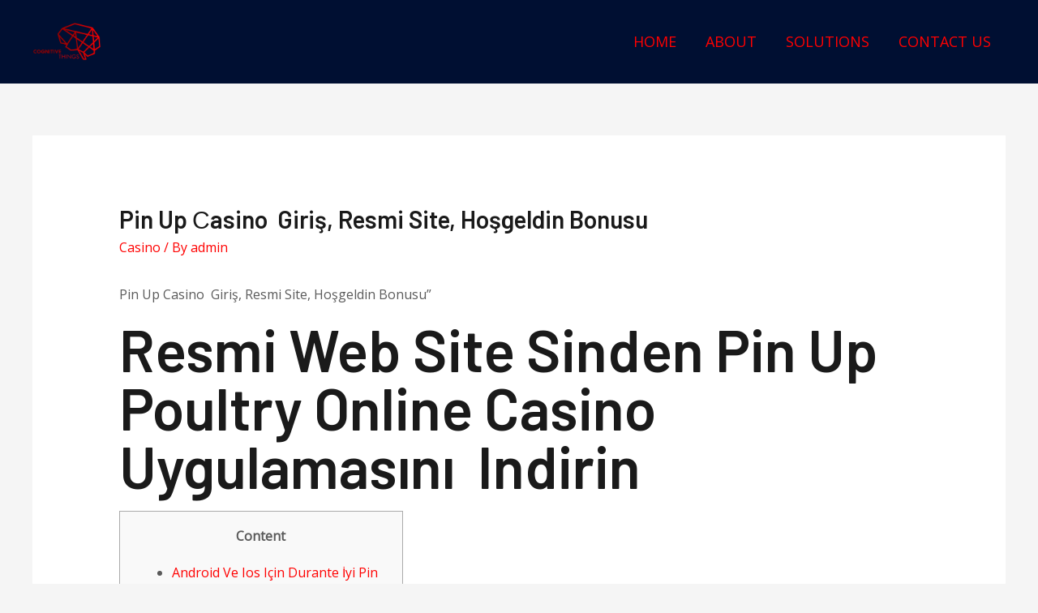

--- FILE ---
content_type: text/html; charset=UTF-8
request_url: https://www.cthings.co.za/pin-up-sasino-giris-resmi-site-hosgeldin-bonusu/
body_size: 22716
content:
<!DOCTYPE html>
<html lang="en">
<head>
<meta charset="UTF-8">
<meta name="viewport" content="width=device-width, initial-scale=1">
<link rel="profile" href="https://gmpg.org/xfn/11">

<title>Pin Up Сasino ️ Giriş, Resmi Site, Hoşgeldin Bonusu &#8211; Cognitive Things</title>
<meta name='robots' content='max-image-preview:large' />
<link rel='dns-prefetch' href='//fonts.googleapis.com' />
<link rel='dns-prefetch' href='//s.w.org' />
<link rel="alternate" type="application/rss+xml" title="Cognitive Things &raquo; Feed" href="https://www.cthings.co.za/feed/" />
<link rel="alternate" type="application/rss+xml" title="Cognitive Things &raquo; Comments Feed" href="https://www.cthings.co.za/comments/feed/" />
<link rel="alternate" type="application/rss+xml" title="Cognitive Things &raquo; Pin Up Сasino ️ Giriş, Resmi Site, Hoşgeldin Bonusu Comments Feed" href="https://www.cthings.co.za/pin-up-sasino-giris-resmi-site-hosgeldin-bonusu/feed/" />
		<script>
			window._wpemojiSettings = {"baseUrl":"https:\/\/s.w.org\/images\/core\/emoji\/13.1.0\/72x72\/","ext":".png","svgUrl":"https:\/\/s.w.org\/images\/core\/emoji\/13.1.0\/svg\/","svgExt":".svg","source":{"concatemoji":"https:\/\/www.cthings.co.za\/wp-includes\/js\/wp-emoji-release.min.js?ver=5.8.4"}};
			!function(e,a,t){var n,r,o,i=a.createElement("canvas"),p=i.getContext&&i.getContext("2d");function s(e,t){var a=String.fromCharCode;p.clearRect(0,0,i.width,i.height),p.fillText(a.apply(this,e),0,0);e=i.toDataURL();return p.clearRect(0,0,i.width,i.height),p.fillText(a.apply(this,t),0,0),e===i.toDataURL()}function c(e){var t=a.createElement("script");t.src=e,t.defer=t.type="text/javascript",a.getElementsByTagName("head")[0].appendChild(t)}for(o=Array("flag","emoji"),t.supports={everything:!0,everythingExceptFlag:!0},r=0;r<o.length;r++)t.supports[o[r]]=function(e){if(!p||!p.fillText)return!1;switch(p.textBaseline="top",p.font="600 32px Arial",e){case"flag":return s([127987,65039,8205,9895,65039],[127987,65039,8203,9895,65039])?!1:!s([55356,56826,55356,56819],[55356,56826,8203,55356,56819])&&!s([55356,57332,56128,56423,56128,56418,56128,56421,56128,56430,56128,56423,56128,56447],[55356,57332,8203,56128,56423,8203,56128,56418,8203,56128,56421,8203,56128,56430,8203,56128,56423,8203,56128,56447]);case"emoji":return!s([10084,65039,8205,55357,56613],[10084,65039,8203,55357,56613])}return!1}(o[r]),t.supports.everything=t.supports.everything&&t.supports[o[r]],"flag"!==o[r]&&(t.supports.everythingExceptFlag=t.supports.everythingExceptFlag&&t.supports[o[r]]);t.supports.everythingExceptFlag=t.supports.everythingExceptFlag&&!t.supports.flag,t.DOMReady=!1,t.readyCallback=function(){t.DOMReady=!0},t.supports.everything||(n=function(){t.readyCallback()},a.addEventListener?(a.addEventListener("DOMContentLoaded",n,!1),e.addEventListener("load",n,!1)):(e.attachEvent("onload",n),a.attachEvent("onreadystatechange",function(){"complete"===a.readyState&&t.readyCallback()})),(n=t.source||{}).concatemoji?c(n.concatemoji):n.wpemoji&&n.twemoji&&(c(n.twemoji),c(n.wpemoji)))}(window,document,window._wpemojiSettings);
		</script>
		<style>
img.wp-smiley,
img.emoji {
	display: inline !important;
	border: none !important;
	box-shadow: none !important;
	height: 1em !important;
	width: 1em !important;
	margin: 0 .07em !important;
	vertical-align: -0.1em !important;
	background: none !important;
	padding: 0 !important;
}
</style>
	<link rel='stylesheet' id='astra-theme-css-css'  href='https://www.cthings.co.za/wp-content/themes/astra/assets/css/minified/frontend.min.css?ver=3.7.9' media='all' />
<style id='astra-theme-css-inline-css'>
html{font-size:100%;}a,.page-title{color:#ff0000;}a:hover,a:focus{color:#1a1a1a;}body,button,input,select,textarea,.ast-button,.ast-custom-button{font-family:'Open Sans',sans-serif;font-weight:400;font-size:16px;font-size:1rem;}blockquote{color:#0f0f0f;}p,.entry-content p{margin-bottom:1em;}h1,.entry-content h1,.entry-content h1 a,h2,.entry-content h2,.entry-content h2 a,h3,.entry-content h3,.entry-content h3 a,h4,.entry-content h4,.entry-content h4 a,h5,.entry-content h5,.entry-content h5 a,h6,.entry-content h6,.entry-content h6 a,.site-title,.site-title a{font-family:'Barlow',sans-serif;font-weight:600;text-transform:capitalize;}.site-title{font-size:35px;font-size:2.1875rem;display:none;}header .custom-logo-link img{max-width:140px;}.astra-logo-svg{width:140px;}.ast-archive-description .ast-archive-title{font-size:40px;font-size:2.5rem;}.site-header .site-description{font-size:15px;font-size:0.9375rem;display:none;}.entry-title{font-size:30px;font-size:1.875rem;}h1,.entry-content h1,.entry-content h1 a{font-size:72px;font-size:4.5rem;font-family:'Barlow',sans-serif;line-height:1;text-transform:capitalize;}h2,.entry-content h2,.entry-content h2 a{font-size:40px;font-size:2.5rem;font-family:'Barlow',sans-serif;line-height:1;text-transform:capitalize;}h3,.entry-content h3,.entry-content h3 a{font-size:32px;font-size:2rem;font-family:'Barlow',sans-serif;line-height:1;text-transform:capitalize;}h4,.entry-content h4,.entry-content h4 a{font-size:24px;font-size:1.5rem;font-family:'Barlow',sans-serif;text-transform:capitalize;}h5,.entry-content h5,.entry-content h5 a{font-size:20px;font-size:1.25rem;font-family:'Barlow',sans-serif;text-transform:capitalize;}h6,.entry-content h6,.entry-content h6 a{font-size:14px;font-size:0.875rem;font-family:'Barlow',sans-serif;text-transform:capitalize;}.ast-single-post .entry-title,.page-title{font-size:30px;font-size:1.875rem;}::selection{background-color:#ff0000;color:#ffffff;}body,h1,.entry-title a,.entry-content h1,.entry-content h1 a,h2,.entry-content h2,.entry-content h2 a,h3,.entry-content h3,.entry-content h3 a,h4,.entry-content h4,.entry-content h4 a,h5,.entry-content h5,.entry-content h5 a,h6,.entry-content h6,.entry-content h6 a{color:#5a5a5a;}.tagcloud a:hover,.tagcloud a:focus,.tagcloud a.current-item{color:#ffffff;border-color:#ff0000;background-color:#ff0000;}input:focus,input[type="text"]:focus,input[type="email"]:focus,input[type="url"]:focus,input[type="password"]:focus,input[type="reset"]:focus,input[type="search"]:focus,textarea:focus{border-color:#ff0000;}input[type="radio"]:checked,input[type=reset],input[type="checkbox"]:checked,input[type="checkbox"]:hover:checked,input[type="checkbox"]:focus:checked,input[type=range]::-webkit-slider-thumb{border-color:#ff0000;background-color:#ff0000;box-shadow:none;}.site-footer a:hover + .post-count,.site-footer a:focus + .post-count{background:#ff0000;border-color:#ff0000;}.single .nav-links .nav-previous,.single .nav-links .nav-next{color:#ff0000;}.entry-meta,.entry-meta *{line-height:1.45;color:#ff0000;}.entry-meta a:hover,.entry-meta a:hover *,.entry-meta a:focus,.entry-meta a:focus *,.page-links > .page-link,.page-links .page-link:hover,.post-navigation a:hover{color:#1a1a1a;}#cat option,.secondary .calendar_wrap thead a,.secondary .calendar_wrap thead a:visited{color:#ff0000;}.secondary .calendar_wrap #today,.ast-progress-val span{background:#ff0000;}.secondary a:hover + .post-count,.secondary a:focus + .post-count{background:#ff0000;border-color:#ff0000;}.calendar_wrap #today > a{color:#ffffff;}.page-links .page-link,.single .post-navigation a{color:#ff0000;}.widget-title{font-size:22px;font-size:1.375rem;color:#5a5a5a;}.site-logo-img img{ transition:all 0.2s linear;}@media (max-width:768px){#ast-desktop-header{display:none;}}@media (min-width:768px){#ast-mobile-header{display:none;}}.wp-block-buttons.aligncenter{justify-content:center;}@media (max-width:782px){.entry-content .wp-block-columns .wp-block-column{margin-left:0px;}}@media (max-width:768px){.ast-separate-container .ast-article-post,.ast-separate-container .ast-article-single{padding:1.5em 2.14em;}.ast-separate-container #primary,.ast-separate-container #secondary{padding:1.5em 0;}#primary,#secondary{padding:1.5em 0;margin:0;}.ast-left-sidebar #content > .ast-container{display:flex;flex-direction:column-reverse;width:100%;}.ast-author-box img.avatar{margin:20px 0 0 0;}}@media (min-width:769px){.ast-separate-container.ast-right-sidebar #primary,.ast-separate-container.ast-left-sidebar #primary{border:0;}.search-no-results.ast-separate-container #primary{margin-bottom:4em;}}.elementor-button-wrapper .elementor-button{border-style:solid;text-decoration:none;border-top-width:0;border-right-width:0;border-left-width:0;border-bottom-width:0;}body .elementor-button.elementor-size-sm,body .elementor-button.elementor-size-xs,body .elementor-button.elementor-size-md,body .elementor-button.elementor-size-lg,body .elementor-button.elementor-size-xl,body .elementor-button{border-radius:0;padding-top:18px;padding-right:32px;padding-bottom:18px;padding-left:32px;}.elementor-button-wrapper .elementor-button{border-color:#ff0000;background-color:#ff0000;}.elementor-button-wrapper .elementor-button:hover,.elementor-button-wrapper .elementor-button:focus{color:#ffffff;background-color:#ff0000;border-color:#ff0000;}.wp-block-button .wp-block-button__link ,.elementor-button-wrapper .elementor-button{color:#ffffff;}.elementor-button-wrapper .elementor-button{font-family:inherit;font-weight:600;line-height:1;text-transform:capitalize;}body .elementor-button.elementor-size-sm,body .elementor-button.elementor-size-xs,body .elementor-button.elementor-size-md,body .elementor-button.elementor-size-lg,body .elementor-button.elementor-size-xl,body .elementor-button{font-size:14px;font-size:0.875rem;}.wp-block-button .wp-block-button__link:hover,.wp-block-button .wp-block-button__link:focus{color:#ffffff;background-color:#ff0000;border-color:#ff0000;}.elementor-widget-heading h1.elementor-heading-title{line-height:1;}.elementor-widget-heading h2.elementor-heading-title{line-height:1;}.elementor-widget-heading h3.elementor-heading-title{line-height:1;}.wp-block-button .wp-block-button__link{border-style:solid;border-top-width:0;border-right-width:0;border-left-width:0;border-bottom-width:0;border-color:#ff0000;background-color:#ff0000;color:#ffffff;font-family:inherit;font-weight:600;line-height:1;text-transform:capitalize;font-size:14px;font-size:0.875rem;border-radius:0;}.wp-block-buttons .wp-block-button .wp-block-button__link{padding-top:18px;padding-right:32px;padding-bottom:18px;padding-left:32px;}.menu-toggle,button,.ast-button,.ast-custom-button,.button,input#submit,input[type="button"],input[type="submit"],input[type="reset"]{border-style:solid;border-top-width:0;border-right-width:0;border-left-width:0;border-bottom-width:0;color:#ffffff;border-color:#ff0000;background-color:#ff0000;border-radius:0;padding-top:18px;padding-right:32px;padding-bottom:18px;padding-left:32px;font-family:inherit;font-weight:600;font-size:14px;font-size:0.875rem;line-height:1;text-transform:capitalize;}button:focus,.menu-toggle:hover,button:hover,.ast-button:hover,.ast-custom-button:hover .button:hover,.ast-custom-button:hover ,input[type=reset]:hover,input[type=reset]:focus,input#submit:hover,input#submit:focus,input[type="button"]:hover,input[type="button"]:focus,input[type="submit"]:hover,input[type="submit"]:focus{color:#ffffff;background-color:#ff0000;border-color:#ff0000;}@media (min-width:544px){.ast-container{max-width:100%;}}@media (max-width:544px){.ast-separate-container .ast-article-post,.ast-separate-container .ast-article-single,.ast-separate-container .comments-title,.ast-separate-container .ast-archive-description{padding:1.5em 1em;}.ast-separate-container #content .ast-container{padding-left:0.54em;padding-right:0.54em;}.ast-separate-container .ast-comment-list li.depth-1{padding:1.5em 1em;margin-bottom:1.5em;}.ast-separate-container .ast-comment-list .bypostauthor{padding:.5em;}.ast-search-menu-icon.ast-dropdown-active .search-field{width:170px;}}@media (max-width:768px){.ast-mobile-header-stack .main-header-bar .ast-search-menu-icon{display:inline-block;}.ast-header-break-point.ast-header-custom-item-outside .ast-mobile-header-stack .main-header-bar .ast-search-icon{margin:0;}.ast-comment-avatar-wrap img{max-width:2.5em;}.ast-separate-container .ast-comment-list li.depth-1{padding:1.5em 2.14em;}.ast-separate-container .comment-respond{padding:2em 2.14em;}.ast-comment-meta{padding:0 1.8888em 1.3333em;}}.ast-no-sidebar.ast-separate-container .entry-content .alignfull {margin-left: -6.67em;margin-right: -6.67em;width: auto;}@media (max-width: 1200px) {.ast-no-sidebar.ast-separate-container .entry-content .alignfull {margin-left: -2.4em;margin-right: -2.4em;}}@media (max-width: 768px) {.ast-no-sidebar.ast-separate-container .entry-content .alignfull {margin-left: -2.14em;margin-right: -2.14em;}}@media (max-width: 544px) {.ast-no-sidebar.ast-separate-container .entry-content .alignfull {margin-left: -1em;margin-right: -1em;}}.ast-no-sidebar.ast-separate-container .entry-content .alignwide {margin-left: -20px;margin-right: -20px;}.ast-no-sidebar.ast-separate-container .entry-content .wp-block-column .alignfull,.ast-no-sidebar.ast-separate-container .entry-content .wp-block-column .alignwide {margin-left: auto;margin-right: auto;width: 100%;}@media (max-width:768px){.site-title{display:none;}.ast-archive-description .ast-archive-title{font-size:40px;}.site-header .site-description{display:none;}.entry-title{font-size:30px;}h1,.entry-content h1,.entry-content h1 a{font-size:48px;}h2,.entry-content h2,.entry-content h2 a{font-size:32px;}h3,.entry-content h3,.entry-content h3 a{font-size:28px;}h4,.entry-content h4,.entry-content h4 a{font-size:24px;font-size:1.5rem;}h5,.entry-content h5,.entry-content h5 a{font-size:20px;font-size:1.25rem;}h6,.entry-content h6,.entry-content h6 a{font-size:13px;font-size:0.8125rem;}.ast-single-post .entry-title,.page-title{font-size:30px;}.astra-logo-svg{width:80px;}header .custom-logo-link img,.ast-header-break-point .site-logo-img .custom-mobile-logo-link img{max-width:80px;}}@media (max-width:544px){.site-title{display:none;}.ast-archive-description .ast-archive-title{font-size:40px;}.site-header .site-description{display:none;}.entry-title{font-size:30px;}h1,.entry-content h1,.entry-content h1 a{font-size:36px;}h2,.entry-content h2,.entry-content h2 a{font-size:32px;}h3,.entry-content h3,.entry-content h3 a{font-size:28px;}h4,.entry-content h4,.entry-content h4 a{font-size:22px;font-size:1.375rem;}h5,.entry-content h5,.entry-content h5 a{font-size:18px;font-size:1.125rem;}h6,.entry-content h6,.entry-content h6 a{font-size:12px;font-size:0.75rem;}.ast-single-post .entry-title,.page-title{font-size:30px;}header .custom-logo-link img,.ast-header-break-point .site-branding img,.ast-header-break-point .custom-logo-link img{max-width:60px;}.astra-logo-svg{width:60px;}.ast-header-break-point .site-logo-img .custom-mobile-logo-link img{max-width:60px;}}@media (max-width:768px){html{font-size:91.2%;}}@media (max-width:544px){html{font-size:91.2%;}}@media (min-width:769px){.ast-container{max-width:1240px;}}@font-face {font-family: "Astra";src: url(https://www.cthings.co.za/wp-content/themes/astra/assets/fonts/astra.woff) format("woff"),url(https://www.cthings.co.za/wp-content/themes/astra/assets/fonts/astra.ttf) format("truetype"),url(https://www.cthings.co.za/wp-content/themes/astra/assets/fonts/astra.svg#astra) format("svg");font-weight: normal;font-style: normal;font-display: fallback;}@media (min-width:769px){.main-header-menu .sub-menu .menu-item.ast-left-align-sub-menu:hover > .sub-menu,.main-header-menu .sub-menu .menu-item.ast-left-align-sub-menu.focus > .sub-menu{margin-left:-2px;}}.footer-widget-area[data-section^="section-fb-html-"] .ast-builder-html-element{text-align:center;}.astra-icon-down_arrow::after {content: "\e900";font-family: Astra;}.astra-icon-close::after {content: "\e5cd";font-family: Astra;}.astra-icon-drag_handle::after {content: "\e25d";font-family: Astra;}.astra-icon-format_align_justify::after {content: "\e235";font-family: Astra;}.astra-icon-menu::after {content: "\e5d2";font-family: Astra;}.astra-icon-reorder::after {content: "\e8fe";font-family: Astra;}.astra-icon-search::after {content: "\e8b6";font-family: Astra;}.astra-icon-zoom_in::after {content: "\e56b";font-family: Astra;}.astra-icon-check-circle::after {content: "\e901";font-family: Astra;}.astra-icon-shopping-cart::after {content: "\f07a";font-family: Astra;}.astra-icon-shopping-bag::after {content: "\f290";font-family: Astra;}.astra-icon-shopping-basket::after {content: "\f291";font-family: Astra;}.astra-icon-circle-o::after {content: "\e903";font-family: Astra;}.astra-icon-certificate::after {content: "\e902";font-family: Astra;}blockquote {padding: 1.2em;}:root .has-ast-global-color-0-color{color:var(--ast-global-color-0);}:root .has-ast-global-color-0-background-color{background-color:var(--ast-global-color-0);}:root .wp-block-button .has-ast-global-color-0-color{color:var(--ast-global-color-0);}:root .wp-block-button .has-ast-global-color-0-background-color{background-color:var(--ast-global-color-0);}:root .has-ast-global-color-1-color{color:var(--ast-global-color-1);}:root .has-ast-global-color-1-background-color{background-color:var(--ast-global-color-1);}:root .wp-block-button .has-ast-global-color-1-color{color:var(--ast-global-color-1);}:root .wp-block-button .has-ast-global-color-1-background-color{background-color:var(--ast-global-color-1);}:root .has-ast-global-color-2-color{color:var(--ast-global-color-2);}:root .has-ast-global-color-2-background-color{background-color:var(--ast-global-color-2);}:root .wp-block-button .has-ast-global-color-2-color{color:var(--ast-global-color-2);}:root .wp-block-button .has-ast-global-color-2-background-color{background-color:var(--ast-global-color-2);}:root .has-ast-global-color-3-color{color:var(--ast-global-color-3);}:root .has-ast-global-color-3-background-color{background-color:var(--ast-global-color-3);}:root .wp-block-button .has-ast-global-color-3-color{color:var(--ast-global-color-3);}:root .wp-block-button .has-ast-global-color-3-background-color{background-color:var(--ast-global-color-3);}:root .has-ast-global-color-4-color{color:var(--ast-global-color-4);}:root .has-ast-global-color-4-background-color{background-color:var(--ast-global-color-4);}:root .wp-block-button .has-ast-global-color-4-color{color:var(--ast-global-color-4);}:root .wp-block-button .has-ast-global-color-4-background-color{background-color:var(--ast-global-color-4);}:root .has-ast-global-color-5-color{color:var(--ast-global-color-5);}:root .has-ast-global-color-5-background-color{background-color:var(--ast-global-color-5);}:root .wp-block-button .has-ast-global-color-5-color{color:var(--ast-global-color-5);}:root .wp-block-button .has-ast-global-color-5-background-color{background-color:var(--ast-global-color-5);}:root .has-ast-global-color-6-color{color:var(--ast-global-color-6);}:root .has-ast-global-color-6-background-color{background-color:var(--ast-global-color-6);}:root .wp-block-button .has-ast-global-color-6-color{color:var(--ast-global-color-6);}:root .wp-block-button .has-ast-global-color-6-background-color{background-color:var(--ast-global-color-6);}:root .has-ast-global-color-7-color{color:var(--ast-global-color-7);}:root .has-ast-global-color-7-background-color{background-color:var(--ast-global-color-7);}:root .wp-block-button .has-ast-global-color-7-color{color:var(--ast-global-color-7);}:root .wp-block-button .has-ast-global-color-7-background-color{background-color:var(--ast-global-color-7);}:root .has-ast-global-color-8-color{color:var(--ast-global-color-8);}:root .has-ast-global-color-8-background-color{background-color:var(--ast-global-color-8);}:root .wp-block-button .has-ast-global-color-8-color{color:var(--ast-global-color-8);}:root .wp-block-button .has-ast-global-color-8-background-color{background-color:var(--ast-global-color-8);}:root{--ast-global-color-0:#0170B9;--ast-global-color-1:#3a3a3a;--ast-global-color-2:#3a3a3a;--ast-global-color-3:#4B4F58;--ast-global-color-4:#F5F5F5;--ast-global-color-5:#FFFFFF;--ast-global-color-6:#F2F5F7;--ast-global-color-7:#424242;--ast-global-color-8:#000000;}.ast-breadcrumbs .trail-browse,.ast-breadcrumbs .trail-items,.ast-breadcrumbs .trail-items li{display:inline-block;margin:0;padding:0;border:none;background:inherit;text-indent:0;}.ast-breadcrumbs .trail-browse{font-size:inherit;font-style:inherit;font-weight:inherit;color:inherit;}.ast-breadcrumbs .trail-items{list-style:none;}.trail-items li::after{padding:0 0.3em;content:"\00bb";}.trail-items li:last-of-type::after{display:none;}h1,.entry-content h1,h2,.entry-content h2,h3,.entry-content h3,h4,.entry-content h4,h5,.entry-content h5,h6,.entry-content h6{color:#1a1a1a;}@media (max-width:768px){.ast-builder-grid-row-container.ast-builder-grid-row-tablet-3-firstrow .ast-builder-grid-row > *:first-child,.ast-builder-grid-row-container.ast-builder-grid-row-tablet-3-lastrow .ast-builder-grid-row > *:last-child{grid-column:1 / -1;}}@media (max-width:544px){.ast-builder-grid-row-container.ast-builder-grid-row-mobile-3-firstrow .ast-builder-grid-row > *:first-child,.ast-builder-grid-row-container.ast-builder-grid-row-mobile-3-lastrow .ast-builder-grid-row > *:last-child{grid-column:1 / -1;}}.ast-builder-layout-element .ast-site-identity{margin-left:0px;}.ast-builder-layout-element[data-section="title_tagline"]{display:flex;}@media (max-width:768px){.ast-header-break-point .ast-builder-layout-element[data-section="title_tagline"]{display:flex;}}@media (max-width:544px){.ast-header-break-point .ast-builder-layout-element[data-section="title_tagline"]{display:flex;}}.ast-builder-menu-1{font-family:inherit;font-weight:500;text-transform:uppercase;}.ast-builder-menu-1 .menu-item > .menu-link{font-size:18px;font-size:1.125rem;}.ast-builder-menu-1 .sub-menu,.ast-builder-menu-1 .inline-on-mobile .sub-menu{border-top-width:0;border-bottom-width:0;border-right-width:0;border-left-width:0;border-color:rgba(255,255,255,0);border-style:solid;border-radius:0;}.ast-builder-menu-1 .main-header-menu > .menu-item > .sub-menu,.ast-builder-menu-1 .main-header-menu > .menu-item > .astra-full-megamenu-wrapper{margin-top:0;}.ast-desktop .ast-builder-menu-1 .main-header-menu > .menu-item > .sub-menu:before,.ast-desktop .ast-builder-menu-1 .main-header-menu > .menu-item > .astra-full-megamenu-wrapper:before{height:calc( 0px + 5px );}.ast-desktop .ast-builder-menu-1 .menu-item .sub-menu .menu-link{border-style:none;}@media (max-width:768px){.ast-header-break-point .ast-builder-menu-1{font-size:15px;font-size:0.9375rem;}.ast-builder-menu-1 .menu-item:hover > .menu-link,.ast-builder-menu-1 .inline-on-mobile .menu-item:hover > .ast-menu-toggle{background:#000f32;}.ast-builder-menu-1 .menu-item.current-menu-item > .menu-link,.ast-builder-menu-1 .inline-on-mobile .menu-item.current-menu-item > .ast-menu-toggle,.ast-builder-menu-1 .current-menu-ancestor > .menu-link,.ast-builder-menu-1 .current-menu-ancestor > .ast-menu-toggle{background:#000f32;}.ast-header-break-point .ast-builder-menu-1 .menu-item.menu-item-has-children > .ast-menu-toggle{top:0;}.ast-builder-menu-1 .menu-item-has-children > .menu-link:after{content:unset;}.ast-builder-menu-1 .main-header-menu,.ast-builder-menu-1 .main-header-menu .sub-menu{background-color:#ffffff;;background-image:none;;}}@media (max-width:544px){.ast-header-break-point .ast-builder-menu-1 .menu-item.menu-item-has-children > .ast-menu-toggle{top:0;}}.ast-builder-menu-1{display:flex;}@media (max-width:768px){.ast-header-break-point .ast-builder-menu-1{display:flex;}}@media (max-width:544px){.ast-header-break-point .ast-builder-menu-1{display:flex;}}.ast-desktop .ast-menu-hover-style-underline > .menu-item > .menu-link:before,.ast-desktop .ast-menu-hover-style-overline > .menu-item > .menu-link:before {content: "";position: absolute;width: 100%;right: 50%;height: 1px;background-color: transparent;transform: scale(0,0) translate(-50%,0);transition: transform .3s ease-in-out,color .0s ease-in-out;}.ast-desktop .ast-menu-hover-style-underline > .menu-item:hover > .menu-link:before,.ast-desktop .ast-menu-hover-style-overline > .menu-item:hover > .menu-link:before {width: calc(100% - 1.2em);background-color: currentColor;transform: scale(1,1) translate(50%,0);}.ast-desktop .ast-menu-hover-style-underline > .menu-item > .menu-link:before {bottom: 0;}.ast-desktop .ast-menu-hover-style-overline > .menu-item > .menu-link:before {top: 0;}.ast-desktop .ast-menu-hover-style-zoom > .menu-item > .menu-link:hover {transition: all .3s ease;transform: scale(1.2);}.site-below-footer-wrap{padding-top:20px;padding-bottom:20px;}.site-below-footer-wrap[data-section="section-below-footer-builder"]{background-color:#2e2e2e;;background-image:none;;min-height:80px;}.site-below-footer-wrap[data-section="section-below-footer-builder"] .ast-builder-grid-row{grid-column-gap:83px;max-width:1200px;margin-left:auto;margin-right:auto;}.site-below-footer-wrap[data-section="section-below-footer-builder"] .ast-builder-grid-row,.site-below-footer-wrap[data-section="section-below-footer-builder"] .site-footer-section{align-items:flex-start;}.site-below-footer-wrap[data-section="section-below-footer-builder"].ast-footer-row-inline .site-footer-section{display:flex;margin-bottom:0;}.ast-builder-grid-row-2-equal .ast-builder-grid-row{grid-template-columns:repeat( 2,1fr );}@media (max-width:768px){.site-below-footer-wrap[data-section="section-below-footer-builder"].ast-footer-row-tablet-inline .site-footer-section{display:flex;margin-bottom:0;}.site-below-footer-wrap[data-section="section-below-footer-builder"].ast-footer-row-tablet-stack .site-footer-section{display:block;margin-bottom:10px;}.ast-builder-grid-row-container.ast-builder-grid-row-tablet-2-equal .ast-builder-grid-row{grid-template-columns:repeat( 2,1fr );}}@media (max-width:544px){.site-below-footer-wrap[data-section="section-below-footer-builder"].ast-footer-row-mobile-inline .site-footer-section{display:flex;margin-bottom:0;}.site-below-footer-wrap[data-section="section-below-footer-builder"].ast-footer-row-mobile-stack .site-footer-section{display:block;margin-bottom:10px;}.ast-builder-grid-row-container.ast-builder-grid-row-mobile-full .ast-builder-grid-row{grid-template-columns:1fr;}}.site-below-footer-wrap[data-section="section-below-footer-builder"]{padding-top:5px;padding-bottom:5px;padding-left:5px;padding-right:5px;}@media (max-width:768px){.site-below-footer-wrap[data-section="section-below-footer-builder"]{padding-top:40px;padding-bottom:40px;padding-left:40px;padding-right:40px;}}.site-below-footer-wrap[data-section="section-below-footer-builder"]{display:grid;}@media (max-width:768px){.ast-header-break-point .site-below-footer-wrap[data-section="section-below-footer-builder"]{display:grid;}}@media (max-width:544px){.ast-header-break-point .site-below-footer-wrap[data-section="section-below-footer-builder"]{display:none;}}.ast-builder-html-element img.alignnone{display:inline-block;}.ast-builder-html-element p:first-child{margin-top:0;}.ast-builder-html-element p:last-child{margin-bottom:0;}.ast-header-break-point .main-header-bar .ast-builder-html-element{line-height:1.85714285714286;}.footer-widget-area[data-section="section-fb-html-2"] .ast-builder-html-element{color:#ffffff;}.footer-widget-area[data-section="section-fb-html-2"]{margin-left:250px;}.footer-widget-area[data-section="section-fb-html-2"]{display:block;}@media (max-width:768px){.ast-header-break-point .footer-widget-area[data-section="section-fb-html-2"]{display:block;}}@media (max-width:544px){.ast-header-break-point .footer-widget-area[data-section="section-fb-html-2"]{display:block;}}.footer-widget-area[data-section="section-fb-html-2"] .ast-builder-html-element{text-align:center;}@media (max-width:768px){.footer-widget-area[data-section="section-fb-html-2"] .ast-builder-html-element{text-align:center;}}@media (max-width:544px){.footer-widget-area[data-section="section-fb-html-2"] .ast-builder-html-element{text-align:center;}}.ast-footer-copyright{text-align:right;}.ast-footer-copyright {color:#cbd2de;margin-left:100px;}@media (max-width:768px){.ast-footer-copyright{text-align:center;}}@media (max-width:544px){.ast-footer-copyright{text-align:center;}}.ast-footer-copyright.ast-builder-layout-element{display:flex;}@media (max-width:768px){.ast-header-break-point .ast-footer-copyright.ast-builder-layout-element{display:flex;}}@media (max-width:544px){.ast-header-break-point .ast-footer-copyright.ast-builder-layout-element{display:flex;}}.site-primary-footer-wrap{padding-top:45px;padding-bottom:45px;}.site-primary-footer-wrap[data-section="section-primary-footer-builder"]{background-color:#000f32;;background-image:none;;}.site-primary-footer-wrap[data-section="section-primary-footer-builder"] .ast-builder-grid-row{grid-column-gap:36px;max-width:1200px;margin-left:auto;margin-right:auto;}.site-primary-footer-wrap[data-section="section-primary-footer-builder"] .ast-builder-grid-row,.site-primary-footer-wrap[data-section="section-primary-footer-builder"] .site-footer-section{align-items:flex-start;}.site-primary-footer-wrap[data-section="section-primary-footer-builder"].ast-footer-row-inline .site-footer-section{display:flex;margin-bottom:0;}.ast-builder-grid-row-4-equal .ast-builder-grid-row{grid-template-columns:repeat( 4,1fr );}@media (max-width:768px){.site-primary-footer-wrap[data-section="section-primary-footer-builder"] .ast-builder-grid-row{grid-column-gap:0;grid-row-gap:0;}.site-primary-footer-wrap[data-section="section-primary-footer-builder"].ast-footer-row-tablet-inline .site-footer-section{display:flex;margin-bottom:0;}.site-primary-footer-wrap[data-section="section-primary-footer-builder"].ast-footer-row-tablet-stack .site-footer-section{display:block;margin-bottom:10px;}.ast-builder-grid-row-container.ast-builder-grid-row-tablet-2-equal .ast-builder-grid-row{grid-template-columns:repeat( 2,1fr );}}@media (max-width:544px){.site-primary-footer-wrap[data-section="section-primary-footer-builder"].ast-footer-row-mobile-inline .site-footer-section{display:flex;margin-bottom:0;}.site-primary-footer-wrap[data-section="section-primary-footer-builder"].ast-footer-row-mobile-stack .site-footer-section{display:block;margin-bottom:10px;}.ast-builder-grid-row-container.ast-builder-grid-row-mobile-full .ast-builder-grid-row{grid-template-columns:1fr;}}.site-primary-footer-wrap[data-section="section-primary-footer-builder"]{padding-top:50px;padding-bottom:50px;padding-left:50px;padding-right:50px;margin-top:50px;}@media (max-width:768px){.site-primary-footer-wrap[data-section="section-primary-footer-builder"]{padding-top:0px;padding-bottom:0px;padding-left:0px;}}@media (max-width:544px){.site-primary-footer-wrap[data-section="section-primary-footer-builder"]{padding-top:64px;padding-bottom:64px;padding-left:24px;padding-right:24px;}}.site-primary-footer-wrap[data-section="section-primary-footer-builder"]{display:grid;}@media (max-width:768px){.ast-header-break-point .site-primary-footer-wrap[data-section="section-primary-footer-builder"]{display:grid;}}@media (max-width:544px){.ast-header-break-point .site-primary-footer-wrap[data-section="section-primary-footer-builder"]{display:none;}}.footer-widget-area[data-section="sidebar-widgets-footer-widget-1"] .footer-widget-area-inner{text-align:left;}@media (max-width:768px){.footer-widget-area[data-section="sidebar-widgets-footer-widget-1"] .footer-widget-area-inner{text-align:left;}}@media (max-width:544px){.footer-widget-area[data-section="sidebar-widgets-footer-widget-1"] .footer-widget-area-inner{text-align:left;}}.footer-widget-area[data-section="sidebar-widgets-footer-widget-1"] .footer-widget-area-inner{color:#cbd2de;}.footer-widget-area[data-section="sidebar-widgets-footer-widget-1"]{display:block;}@media (max-width:768px){.ast-header-break-point .footer-widget-area[data-section="sidebar-widgets-footer-widget-1"]{display:block;}}@media (max-width:544px){.ast-header-break-point .footer-widget-area[data-section="sidebar-widgets-footer-widget-1"]{display:block;}}.ast-header-break-point .main-header-bar{border-bottom-width:0px;border-bottom-color:#f2f2f2;}@media (min-width:769px){.main-header-bar{border-bottom-width:0px;border-bottom-color:#f2f2f2;}}.ast-flex{-webkit-align-content:center;-ms-flex-line-pack:center;align-content:center;-webkit-box-align:center;-webkit-align-items:center;-moz-box-align:center;-ms-flex-align:center;align-items:center;}.main-header-bar{padding:1em 0;}.ast-site-identity{padding:0;}.header-main-layout-1 .ast-flex.main-header-container, .header-main-layout-3 .ast-flex.main-header-container{-webkit-align-content:center;-ms-flex-line-pack:center;align-content:center;-webkit-box-align:center;-webkit-align-items:center;-moz-box-align:center;-ms-flex-align:center;align-items:center;}.header-main-layout-1 .ast-flex.main-header-container, .header-main-layout-3 .ast-flex.main-header-container{-webkit-align-content:center;-ms-flex-line-pack:center;align-content:center;-webkit-box-align:center;-webkit-align-items:center;-moz-box-align:center;-ms-flex-align:center;align-items:center;}.main-header-menu .sub-menu .menu-item.menu-item-has-children > .menu-link:after{position:absolute;right:1em;top:50%;transform:translate(0,-50%) rotate(270deg);}.ast-header-break-point .main-header-bar .main-header-bar-navigation .page_item_has_children > .ast-menu-toggle::before, .ast-header-break-point .main-header-bar .main-header-bar-navigation .menu-item-has-children > .ast-menu-toggle::before, .ast-mobile-popup-drawer .main-header-bar-navigation .menu-item-has-children>.ast-menu-toggle::before, .ast-header-break-point .ast-mobile-header-wrap .main-header-bar-navigation .menu-item-has-children > .ast-menu-toggle::before{font-weight:bold;content:"\e900";font-family:Astra;text-decoration:inherit;display:inline-block;}.ast-header-break-point .main-navigation ul.sub-menu .menu-item .menu-link:before{content:"\e900";font-family:Astra;font-size:.65em;text-decoration:inherit;display:inline-block;transform:translate(0, -2px) rotateZ(270deg);margin-right:5px;}.widget_search .search-form:after{font-family:Astra;font-size:1.2em;font-weight:normal;content:"\e8b6";position:absolute;top:50%;right:15px;transform:translate(0, -50%);}.astra-search-icon::before{content:"\e8b6";font-family:Astra;font-style:normal;font-weight:normal;text-decoration:inherit;text-align:center;-webkit-font-smoothing:antialiased;-moz-osx-font-smoothing:grayscale;z-index:3;}.main-header-bar .main-header-bar-navigation .page_item_has_children > a:after, .main-header-bar .main-header-bar-navigation .menu-item-has-children > a:after, .site-header-focus-item .main-header-bar-navigation .menu-item-has-children > .menu-link:after{content:"\e900";display:inline-block;font-family:Astra;font-size:.6rem;font-weight:bold;text-rendering:auto;-webkit-font-smoothing:antialiased;-moz-osx-font-smoothing:grayscale;margin-left:10px;line-height:normal;}.ast-mobile-popup-drawer .main-header-bar-navigation .ast-submenu-expanded>.ast-menu-toggle::before{transform:rotateX(180deg);}.ast-header-break-point .main-header-bar-navigation .menu-item-has-children > .menu-link:after{display:none;}.ast-separate-container .blog-layout-1, .ast-separate-container .blog-layout-2, .ast-separate-container .blog-layout-3{background-color:transparent;background-image:none;}.ast-separate-container .ast-article-post{background-color:#ffffff;;}.ast-separate-container .ast-article-single:not(.ast-related-post), .ast-separate-container .comments-area .comment-respond,.ast-separate-container .comments-area .ast-comment-list li, .ast-separate-container .ast-woocommerce-container, .ast-separate-container .error-404, .ast-separate-container .no-results, .single.ast-separate-container .ast-author-meta, .ast-separate-container .related-posts-title-wrapper, .ast-separate-container.ast-two-container #secondary .widget,.ast-separate-container .comments-count-wrapper, .ast-box-layout.ast-plain-container .site-content,.ast-padded-layout.ast-plain-container .site-content, .ast-separate-container .comments-area .comments-title{background-color:#ffffff;;}.ast-mobile-header-content > *,.ast-desktop-header-content > * {padding: 10px 0;height: auto;}.ast-mobile-header-content > *:first-child,.ast-desktop-header-content > *:first-child {padding-top: 10px;}.ast-mobile-header-content > .ast-builder-menu,.ast-desktop-header-content > .ast-builder-menu {padding-top: 0;}.ast-mobile-header-content > *:last-child,.ast-desktop-header-content > *:last-child {padding-bottom: 0;}.ast-mobile-header-content .ast-search-menu-icon.ast-inline-search label,.ast-desktop-header-content .ast-search-menu-icon.ast-inline-search label {width: 100%;}.ast-desktop-header-content .main-header-bar-navigation .ast-submenu-expanded > .ast-menu-toggle::before {transform: rotateX(180deg);}#ast-desktop-header .ast-desktop-header-content,.ast-mobile-header-content .ast-search-icon,.ast-desktop-header-content .ast-search-icon,.ast-mobile-header-wrap .ast-mobile-header-content,.ast-main-header-nav-open.ast-popup-nav-open .ast-mobile-header-wrap .ast-mobile-header-content,.ast-main-header-nav-open.ast-popup-nav-open .ast-desktop-header-content {display: none;}.ast-main-header-nav-open.ast-header-break-point #ast-desktop-header .ast-desktop-header-content,.ast-main-header-nav-open.ast-header-break-point .ast-mobile-header-wrap .ast-mobile-header-content {display: block;}.ast-desktop .ast-desktop-header-content .astra-menu-animation-slide-up > .menu-item > .sub-menu,.ast-desktop .ast-desktop-header-content .astra-menu-animation-slide-up > .menu-item .menu-item > .sub-menu,.ast-desktop .ast-desktop-header-content .astra-menu-animation-slide-down > .menu-item > .sub-menu,.ast-desktop .ast-desktop-header-content .astra-menu-animation-slide-down > .menu-item .menu-item > .sub-menu,.ast-desktop .ast-desktop-header-content .astra-menu-animation-fade > .menu-item > .sub-menu,.ast-desktop .ast-desktop-header-content .astra-menu-animation-fade > .menu-item .menu-item > .sub-menu {opacity: 1;visibility: visible;}.ast-hfb-header.ast-default-menu-enable.ast-header-break-point .ast-mobile-header-wrap .ast-mobile-header-content .main-header-bar-navigation {width: unset;margin: unset;}.ast-mobile-header-content.content-align-flex-end .main-header-bar-navigation .menu-item-has-children > .ast-menu-toggle,.ast-desktop-header-content.content-align-flex-end .main-header-bar-navigation .menu-item-has-children > .ast-menu-toggle {left: calc( 20px - 0.907em);}.ast-mobile-header-content .ast-search-menu-icon,.ast-mobile-header-content .ast-search-menu-icon.slide-search,.ast-desktop-header-content .ast-search-menu-icon,.ast-desktop-header-content .ast-search-menu-icon.slide-search {width: 100%;position: relative;display: block;right: auto;transform: none;}.ast-mobile-header-content .ast-search-menu-icon.slide-search .search-form,.ast-mobile-header-content .ast-search-menu-icon .search-form,.ast-desktop-header-content .ast-search-menu-icon.slide-search .search-form,.ast-desktop-header-content .ast-search-menu-icon .search-form {right: 0;visibility: visible;opacity: 1;position: relative;top: auto;transform: none;padding: 0;display: block;overflow: hidden;}.ast-mobile-header-content .ast-search-menu-icon.ast-inline-search .search-field,.ast-mobile-header-content .ast-search-menu-icon .search-field,.ast-desktop-header-content .ast-search-menu-icon.ast-inline-search .search-field,.ast-desktop-header-content .ast-search-menu-icon .search-field {width: 100%;padding-right: 5.5em;}.ast-mobile-header-content .ast-search-menu-icon .search-submit,.ast-desktop-header-content .ast-search-menu-icon .search-submit {display: block;position: absolute;height: 100%;top: 0;right: 0;padding: 0 1em;border-radius: 0;}.ast-hfb-header.ast-default-menu-enable.ast-header-break-point .ast-mobile-header-wrap .ast-mobile-header-content .main-header-bar-navigation ul .sub-menu .menu-link {padding-left: 30px;}.ast-hfb-header.ast-default-menu-enable.ast-header-break-point .ast-mobile-header-wrap .ast-mobile-header-content .main-header-bar-navigation .sub-menu .menu-item .menu-item .menu-link {padding-left: 40px;}.ast-mobile-popup-drawer.active .ast-mobile-popup-inner{background-color:#ffffff;;}.ast-mobile-header-wrap .ast-mobile-header-content, .ast-desktop-header-content{background-color:#ffffff;;}.ast-mobile-popup-content > *, .ast-mobile-header-content > *, .ast-desktop-popup-content > *, .ast-desktop-header-content > *{padding-top:0;padding-bottom:0;}.content-align-flex-start .ast-builder-layout-element{justify-content:flex-start;}.content-align-flex-start .main-header-menu{text-align:left;}.ast-mobile-popup-drawer.active .menu-toggle-close{color:#3a3a3a;}.ast-mobile-header-wrap .ast-primary-header-bar,.ast-primary-header-bar .site-primary-header-wrap{min-height:70px;}.ast-desktop .ast-primary-header-bar .main-header-menu > .menu-item{line-height:70px;}@media (max-width:768px){#masthead .ast-mobile-header-wrap .ast-primary-header-bar,#masthead .ast-mobile-header-wrap .ast-below-header-bar{padding-left:20px;padding-right:20px;}}.ast-header-break-point .ast-primary-header-bar{border-bottom-width:0;border-bottom-color:#f2f2f2;border-bottom-style:solid;}@media (min-width:769px){.ast-primary-header-bar{border-bottom-width:0;border-bottom-color:#f2f2f2;border-bottom-style:solid;}}.ast-primary-header-bar{background-color:#000f32;;background-image:none;;}.ast-primary-header-bar{display:block;}@media (max-width:768px){.ast-header-break-point .ast-primary-header-bar{display:grid;}}@media (max-width:544px){.ast-header-break-point .ast-primary-header-bar{display:grid;}}[data-section="section-header-mobile-trigger"] .ast-button-wrap .ast-mobile-menu-trigger-minimal{color:#ff0000;border:none;background:transparent;}[data-section="section-header-mobile-trigger"] .ast-button-wrap .mobile-menu-toggle-icon .ast-mobile-svg{width:20px;height:20px;fill:#ff0000;}[data-section="section-header-mobile-trigger"] .ast-button-wrap .mobile-menu-wrap .mobile-menu{color:#ff0000;}
</style>
<link rel='stylesheet' id='astra-google-fonts-css'  href='https://fonts.googleapis.com/css?family=Open+Sans%3A400%7CBarlow%3A600&#038;display=fallback&#038;ver=3.7.9' media='all' />
<link rel='stylesheet' id='astra-menu-animation-css'  href='https://www.cthings.co.za/wp-content/themes/astra/assets/css/minified/menu-animation.min.css?ver=3.7.9' media='all' />
<link rel='stylesheet' id='wp-block-library-css'  href='https://www.cthings.co.za/wp-includes/css/dist/block-library/style.min.css?ver=5.8.4' media='all' />
<style id='global-styles-inline-css'>
body{--wp--preset--color--black: #000000;--wp--preset--color--cyan-bluish-gray: #abb8c3;--wp--preset--color--white: #ffffff;--wp--preset--color--pale-pink: #f78da7;--wp--preset--color--vivid-red: #cf2e2e;--wp--preset--color--luminous-vivid-orange: #ff6900;--wp--preset--color--luminous-vivid-amber: #fcb900;--wp--preset--color--light-green-cyan: #7bdcb5;--wp--preset--color--vivid-green-cyan: #00d084;--wp--preset--color--pale-cyan-blue: #8ed1fc;--wp--preset--color--vivid-cyan-blue: #0693e3;--wp--preset--color--vivid-purple: #9b51e0;--wp--preset--color--ast-global-color-0: var(--ast-global-color-0);--wp--preset--color--ast-global-color-1: var(--ast-global-color-1);--wp--preset--color--ast-global-color-2: var(--ast-global-color-2);--wp--preset--color--ast-global-color-3: var(--ast-global-color-3);--wp--preset--color--ast-global-color-4: var(--ast-global-color-4);--wp--preset--color--ast-global-color-5: var(--ast-global-color-5);--wp--preset--color--ast-global-color-6: var(--ast-global-color-6);--wp--preset--color--ast-global-color-7: var(--ast-global-color-7);--wp--preset--color--ast-global-color-8: var(--ast-global-color-8);--wp--preset--gradient--vivid-cyan-blue-to-vivid-purple: linear-gradient(135deg,rgba(6,147,227,1) 0%,rgb(155,81,224) 100%);--wp--preset--gradient--light-green-cyan-to-vivid-green-cyan: linear-gradient(135deg,rgb(122,220,180) 0%,rgb(0,208,130) 100%);--wp--preset--gradient--luminous-vivid-amber-to-luminous-vivid-orange: linear-gradient(135deg,rgba(252,185,0,1) 0%,rgba(255,105,0,1) 100%);--wp--preset--gradient--luminous-vivid-orange-to-vivid-red: linear-gradient(135deg,rgba(255,105,0,1) 0%,rgb(207,46,46) 100%);--wp--preset--gradient--very-light-gray-to-cyan-bluish-gray: linear-gradient(135deg,rgb(238,238,238) 0%,rgb(169,184,195) 100%);--wp--preset--gradient--cool-to-warm-spectrum: linear-gradient(135deg,rgb(74,234,220) 0%,rgb(151,120,209) 20%,rgb(207,42,186) 40%,rgb(238,44,130) 60%,rgb(251,105,98) 80%,rgb(254,248,76) 100%);--wp--preset--gradient--blush-light-purple: linear-gradient(135deg,rgb(255,206,236) 0%,rgb(152,150,240) 100%);--wp--preset--gradient--blush-bordeaux: linear-gradient(135deg,rgb(254,205,165) 0%,rgb(254,45,45) 50%,rgb(107,0,62) 100%);--wp--preset--gradient--luminous-dusk: linear-gradient(135deg,rgb(255,203,112) 0%,rgb(199,81,192) 50%,rgb(65,88,208) 100%);--wp--preset--gradient--pale-ocean: linear-gradient(135deg,rgb(255,245,203) 0%,rgb(182,227,212) 50%,rgb(51,167,181) 100%);--wp--preset--gradient--electric-grass: linear-gradient(135deg,rgb(202,248,128) 0%,rgb(113,206,126) 100%);--wp--preset--gradient--midnight: linear-gradient(135deg,rgb(2,3,129) 0%,rgb(40,116,252) 100%);--wp--preset--font-size--small: 13px;--wp--preset--font-size--normal: 16px;--wp--preset--font-size--medium: 20px;--wp--preset--font-size--large: 36px;--wp--preset--font-size--huge: 42px;}.has-black-color{color: var(--wp--preset--color--black) !important;}.has-cyan-bluish-gray-color{color: var(--wp--preset--color--cyan-bluish-gray) !important;}.has-white-color{color: var(--wp--preset--color--white) !important;}.has-pale-pink-color{color: var(--wp--preset--color--pale-pink) !important;}.has-vivid-red-color{color: var(--wp--preset--color--vivid-red) !important;}.has-luminous-vivid-orange-color{color: var(--wp--preset--color--luminous-vivid-orange) !important;}.has-luminous-vivid-amber-color{color: var(--wp--preset--color--luminous-vivid-amber) !important;}.has-light-green-cyan-color{color: var(--wp--preset--color--light-green-cyan) !important;}.has-vivid-green-cyan-color{color: var(--wp--preset--color--vivid-green-cyan) !important;}.has-pale-cyan-blue-color{color: var(--wp--preset--color--pale-cyan-blue) !important;}.has-vivid-cyan-blue-color{color: var(--wp--preset--color--vivid-cyan-blue) !important;}.has-vivid-purple-color{color: var(--wp--preset--color--vivid-purple) !important;}.has-ast-global-color-0-color{color: var(--wp--preset--color--ast-global-color-0) !important;}.has-ast-global-color-1-color{color: var(--wp--preset--color--ast-global-color-1) !important;}.has-ast-global-color-2-color{color: var(--wp--preset--color--ast-global-color-2) !important;}.has-ast-global-color-3-color{color: var(--wp--preset--color--ast-global-color-3) !important;}.has-ast-global-color-4-color{color: var(--wp--preset--color--ast-global-color-4) !important;}.has-ast-global-color-5-color{color: var(--wp--preset--color--ast-global-color-5) !important;}.has-ast-global-color-6-color{color: var(--wp--preset--color--ast-global-color-6) !important;}.has-ast-global-color-7-color{color: var(--wp--preset--color--ast-global-color-7) !important;}.has-ast-global-color-8-color{color: var(--wp--preset--color--ast-global-color-8) !important;}.has-black-background-color{background-color: var(--wp--preset--color--black) !important;}.has-cyan-bluish-gray-background-color{background-color: var(--wp--preset--color--cyan-bluish-gray) !important;}.has-white-background-color{background-color: var(--wp--preset--color--white) !important;}.has-pale-pink-background-color{background-color: var(--wp--preset--color--pale-pink) !important;}.has-vivid-red-background-color{background-color: var(--wp--preset--color--vivid-red) !important;}.has-luminous-vivid-orange-background-color{background-color: var(--wp--preset--color--luminous-vivid-orange) !important;}.has-luminous-vivid-amber-background-color{background-color: var(--wp--preset--color--luminous-vivid-amber) !important;}.has-light-green-cyan-background-color{background-color: var(--wp--preset--color--light-green-cyan) !important;}.has-vivid-green-cyan-background-color{background-color: var(--wp--preset--color--vivid-green-cyan) !important;}.has-pale-cyan-blue-background-color{background-color: var(--wp--preset--color--pale-cyan-blue) !important;}.has-vivid-cyan-blue-background-color{background-color: var(--wp--preset--color--vivid-cyan-blue) !important;}.has-vivid-purple-background-color{background-color: var(--wp--preset--color--vivid-purple) !important;}.has-ast-global-color-0-background-color{background-color: var(--wp--preset--color--ast-global-color-0) !important;}.has-ast-global-color-1-background-color{background-color: var(--wp--preset--color--ast-global-color-1) !important;}.has-ast-global-color-2-background-color{background-color: var(--wp--preset--color--ast-global-color-2) !important;}.has-ast-global-color-3-background-color{background-color: var(--wp--preset--color--ast-global-color-3) !important;}.has-ast-global-color-4-background-color{background-color: var(--wp--preset--color--ast-global-color-4) !important;}.has-ast-global-color-5-background-color{background-color: var(--wp--preset--color--ast-global-color-5) !important;}.has-ast-global-color-6-background-color{background-color: var(--wp--preset--color--ast-global-color-6) !important;}.has-ast-global-color-7-background-color{background-color: var(--wp--preset--color--ast-global-color-7) !important;}.has-ast-global-color-8-background-color{background-color: var(--wp--preset--color--ast-global-color-8) !important;}.has-vivid-cyan-blue-to-vivid-purple-gradient-background{background: var(--wp--preset--gradient--vivid-cyan-blue-to-vivid-purple) !important;}.has-light-green-cyan-to-vivid-green-cyan-gradient-background{background: var(--wp--preset--gradient--light-green-cyan-to-vivid-green-cyan) !important;}.has-luminous-vivid-amber-to-luminous-vivid-orange-gradient-background{background: var(--wp--preset--gradient--luminous-vivid-amber-to-luminous-vivid-orange) !important;}.has-luminous-vivid-orange-to-vivid-red-gradient-background{background: var(--wp--preset--gradient--luminous-vivid-orange-to-vivid-red) !important;}.has-very-light-gray-to-cyan-bluish-gray-gradient-background{background: var(--wp--preset--gradient--very-light-gray-to-cyan-bluish-gray) !important;}.has-cool-to-warm-spectrum-gradient-background{background: var(--wp--preset--gradient--cool-to-warm-spectrum) !important;}.has-blush-light-purple-gradient-background{background: var(--wp--preset--gradient--blush-light-purple) !important;}.has-blush-bordeaux-gradient-background{background: var(--wp--preset--gradient--blush-bordeaux) !important;}.has-luminous-dusk-gradient-background{background: var(--wp--preset--gradient--luminous-dusk) !important;}.has-pale-ocean-gradient-background{background: var(--wp--preset--gradient--pale-ocean) !important;}.has-electric-grass-gradient-background{background: var(--wp--preset--gradient--electric-grass) !important;}.has-midnight-gradient-background{background: var(--wp--preset--gradient--midnight) !important;}.has-small-font-size{font-size: var(--wp--preset--font-size--small) !important;}.has-normal-font-size{font-size: var(--wp--preset--font-size--normal) !important;}.has-medium-font-size{font-size: var(--wp--preset--font-size--medium) !important;}.has-large-font-size{font-size: var(--wp--preset--font-size--large) !important;}.has-huge-font-size{font-size: var(--wp--preset--font-size--huge) !important;}
</style>
<!--[if IE]>
<script src='https://www.cthings.co.za/wp-content/themes/astra/assets/js/minified/flexibility.min.js?ver=3.7.9' id='astra-flexibility-js'></script>
<script id='astra-flexibility-js-after'>
flexibility(document.documentElement);
</script>
<![endif]-->
<link rel="https://api.w.org/" href="https://www.cthings.co.za/wp-json/" /><link rel="alternate" type="application/json" href="https://www.cthings.co.za/wp-json/wp/v2/posts/3690" /><link rel="EditURI" type="application/rsd+xml" title="RSD" href="https://www.cthings.co.za/xmlrpc.php?rsd" />
<link rel="wlwmanifest" type="application/wlwmanifest+xml" href="https://www.cthings.co.za/wp-includes/wlwmanifest.xml" /> 
<meta name="generator" content="WordPress 5.8.4" />
<link rel="canonical" href="https://www.cthings.co.za/pin-up-sasino-giris-resmi-site-hosgeldin-bonusu/" />
<link rel='shortlink' href='https://www.cthings.co.za/?p=3690' />
<link rel="alternate" type="application/json+oembed" href="https://www.cthings.co.za/wp-json/oembed/1.0/embed?url=https%3A%2F%2Fwww.cthings.co.za%2Fpin-up-sasino-giris-resmi-site-hosgeldin-bonusu%2F" />
<link rel="alternate" type="text/xml+oembed" href="https://www.cthings.co.za/wp-json/oembed/1.0/embed?url=https%3A%2F%2Fwww.cthings.co.za%2Fpin-up-sasino-giris-resmi-site-hosgeldin-bonusu%2F&#038;format=xml" />
<link rel="pingback" href="https://www.cthings.co.za/xmlrpc.php">
<style>.recentcomments a{display:inline !important;padding:0 !important;margin:0 !important;}</style><link rel="icon" href="https://www.cthings.co.za/wp-content/uploads/2020/09/ezgif-150x150.png" sizes="32x32" />
<link rel="icon" href="https://www.cthings.co.za/wp-content/uploads/2020/09/ezgif.png" sizes="192x192" />
<link rel="apple-touch-icon" href="https://www.cthings.co.za/wp-content/uploads/2020/09/ezgif.png" />
<meta name="msapplication-TileImage" content="https://www.cthings.co.za/wp-content/uploads/2020/09/ezgif.png" />
		<style id="wp-custom-css">
			/*
You can add your own CSS here.

Click the help icon above to learn more.
*/
.divider{
	text-align:center !important;
}

#wpforms-submit-295:hover{
	background-color: transparent !important;	
	color:red;
border: 2px solid red !important;
}
/* .wpforms-submit:hover {
    background-color: transparent !important;	
	color:red;
border: 2px solid red !important;
} */
.border-radius-22 {
	margin-bottom:8px;
		margin-left:8px;
	border-radius: 22px !important;
box-shadow: 0 6px 20px 0 rgba(255, 0, 0, 0.50) !important;
}

#navy-section {
	background-color: #ffffff;
	color:white !important;
}

/* firstCard */
.elementor-1897 .elementor-element.elementor-element-7d5ff302 > .elementor-element-populated {
	border-radius: 22px !important;
}
.elementor-1897 .elementor-element.elementor-element-2ac4a0d7:not(.elementor-motion-effects-element-type-background) > .elementor-column-wrap{
	border-radius;22px !important;
		margin-left:10px;
		margin-right:10px;
			margin-bottom:20px;
}
.elementor-1897 .elementor-element.elementor-element-2ac4a0d7:not(.elementor-motion-effects-element-type-background) > .elementor-column-wrap{border-radius:22px !important;

}

.centerText{
	text-align:center !important;
}
#subtitle{
	color:white !important;
}

.elementor-button-link, button{
	border-radius: 25px !important;	
}

/* soloutions */
.cardClass{
	border-radius: 18px !important;
  border: 2px solid #73AD21 !important;
  padding: 20px!important;
	margin-right: 8px !important;
	margin-left: 8px !important;
	margin-bottom: 8px !important;
	margin-top: 8px !important;
	box-shadow: 0 6px 20px 0 rgba(0, 0, 0, 0.19) !important;
}

.solutionsCard{
		box-shadow: 0 6px 20px 0 rgba(255, 0, 0, 0.50) !important;
	
}

/* about Us page */
.OurVisionCover{
	margin-bottom:20px;
}

/* landing */

.elementor-button-link:hover{
	background-color: transparent !important;	
	color:red;
border: 2px solid red !important;
}
		</style>
		</head>

<body itemtype='https://schema.org/Blog' itemscope='itemscope' class="post-template-default single single-post postid-3690 single-format-standard wp-custom-logo group-blog ast-blog-single-style-1 ast-single-post ast-replace-site-logo-transparent ast-inherit-site-logo-transparent ast-hfb-header ast-desktop ast-separate-container ast-two-container ast-no-sidebar astra-3.7.9 ast-normal-title-enabled">

<a
	class="skip-link screen-reader-text"
	href="#content"
	role="link"
	title="Skip to content">
		Skip to content</a>

<div
class="hfeed site" id="page">
			<header
		class="site-header header-main-layout-1 ast-primary-menu-enabled ast-hide-custom-menu-mobile ast-builder-menu-toggle-icon ast-mobile-header-inline" id="masthead" itemtype="https://schema.org/WPHeader" itemscope="itemscope" itemid="#masthead"		>
			<div id="ast-desktop-header" data-toggle-type="dropdown">
		<div class="ast-main-header-wrap main-header-bar-wrap ">
		<div class="ast-primary-header-bar ast-primary-header main-header-bar site-header-focus-item" data-section="section-primary-header-builder">
						<div class="site-primary-header-wrap ast-builder-grid-row-container site-header-focus-item ast-container" data-section="section-primary-header-builder">
				<div class="ast-builder-grid-row ast-builder-grid-row-has-sides ast-builder-grid-row-no-center">
											<div class="site-header-primary-section-left site-header-section ast-flex site-header-section-left">
									<div class="ast-builder-layout-element ast-flex site-header-focus-item" data-section="title_tagline">
											<div
				class="site-branding ast-site-identity" itemtype="https://schema.org/Organization" itemscope="itemscope"				>
					<span class="site-logo-img"><a href="https://www.cthings.co.za/" class="custom-logo-link" rel="home"><img width="1520" height="500" src="https://www.cthings.co.za/wp-content/uploads/2021/07/cropped-1550-by-500-logo.png" class="custom-logo" alt="Cognitive Things" srcset="https://www.cthings.co.za/wp-content/uploads/2021/07/cropped-1550-by-500-logo.png 1520w, https://www.cthings.co.za/wp-content/uploads/2021/07/cropped-1550-by-500-logo-300x99.png 300w, https://www.cthings.co.za/wp-content/uploads/2021/07/cropped-1550-by-500-logo-1024x337.png 1024w, https://www.cthings.co.za/wp-content/uploads/2021/07/cropped-1550-by-500-logo-768x253.png 768w" sizes="(max-width: 1520px) 100vw, 1520px" /></a></span>				</div>
			<!-- .site-branding -->
					</div>
								</div>
																									<div class="site-header-primary-section-right site-header-section ast-flex ast-grid-right-section">
										<div class="ast-builder-menu-1 ast-builder-menu ast-flex ast-builder-menu-1-focus-item ast-builder-layout-element site-header-focus-item" data-section="section-hb-menu-1">
			<div class="ast-main-header-bar-alignment"><div class="main-header-bar-navigation"><nav class="site-navigation ast-flex-grow-1 navigation-accessibility site-header-focus-item" id="primary-site-navigation" aria-label="Site Navigation" itemtype="https://schema.org/SiteNavigationElement" itemscope="itemscope"><div class="main-navigation ast-inline-flex"><ul id="ast-hf-menu-1" class="main-header-menu ast-menu-shadow ast-nav-menu ast-flex  submenu-with-border astra-menu-animation-slide-down  ast-menu-hover-style-zoom  stack-on-mobile"><li id="menu-item-1795" class="menu-item menu-item-type-post_type menu-item-object-page menu-item-home menu-item-1795"><a href="https://www.cthings.co.za/" class="menu-link">Home</a></li>
<li id="menu-item-1796" class="menu-item menu-item-type-post_type menu-item-object-page menu-item-1796"><a href="https://www.cthings.co.za/about/" class="menu-link">About</a></li>
<li id="menu-item-2448" class="menu-item menu-item-type-post_type menu-item-object-page menu-item-2448"><a href="https://www.cthings.co.za/solutions/" class="menu-link">Solutions</a></li>
<li id="menu-item-1798" class="menu-item menu-item-type-post_type menu-item-object-page menu-item-1798"><a href="https://www.cthings.co.za/contact-us/" class="menu-link">Contact Us</a></li>
</ul></div></nav></div></div>		</div>
									</div>
												</div>
					</div>
								</div>
			</div>
		<div class="ast-desktop-header-content content-align-flex-start ">
			</div>
</div> <!-- Main Header Bar Wrap -->
<div id="ast-mobile-header" class="ast-mobile-header-wrap " data-type="dropdown">
		<div class="ast-main-header-wrap main-header-bar-wrap" >
		<div class="ast-primary-header-bar ast-primary-header main-header-bar site-primary-header-wrap site-header-focus-item ast-builder-grid-row-layout-default ast-builder-grid-row-tablet-layout-default ast-builder-grid-row-mobile-layout-default" data-section="section-primary-header-builder">
									<div class="ast-builder-grid-row ast-builder-grid-row-has-sides ast-builder-grid-row-no-center">
													<div class="site-header-primary-section-left site-header-section ast-flex site-header-section-left">
										<div class="ast-builder-layout-element ast-flex site-header-focus-item" data-section="title_tagline">
											<div
				class="site-branding ast-site-identity" itemtype="https://schema.org/Organization" itemscope="itemscope"				>
					<span class="site-logo-img"><a href="https://www.cthings.co.za/" class="custom-logo-link" rel="home"><img width="1520" height="500" src="https://www.cthings.co.za/wp-content/uploads/2021/07/cropped-1550-by-500-logo.png" class="custom-logo" alt="Cognitive Things" srcset="https://www.cthings.co.za/wp-content/uploads/2021/07/cropped-1550-by-500-logo.png 1520w, https://www.cthings.co.za/wp-content/uploads/2021/07/cropped-1550-by-500-logo-300x99.png 300w, https://www.cthings.co.za/wp-content/uploads/2021/07/cropped-1550-by-500-logo-1024x337.png 1024w, https://www.cthings.co.za/wp-content/uploads/2021/07/cropped-1550-by-500-logo-768x253.png 768w" sizes="(max-width: 1520px) 100vw, 1520px" /></a></span>				</div>
			<!-- .site-branding -->
					</div>
									</div>
																									<div class="site-header-primary-section-right site-header-section ast-flex ast-grid-right-section">
										<div class="ast-builder-layout-element ast-flex site-header-focus-item" data-section="section-header-mobile-trigger">
						<div class="ast-button-wrap">
				<button type="button" class="menu-toggle main-header-menu-toggle ast-mobile-menu-trigger-minimal"   aria-expanded="false">
					<span class="screen-reader-text">Main Menu</span>
					<span class="mobile-menu-toggle-icon">
						<span class="ahfb-svg-iconset ast-inline-flex svg-baseline"><svg class='ast-mobile-svg ast-menu2-svg' fill='currentColor' version='1.1' xmlns='http://www.w3.org/2000/svg' width='24' height='28' viewBox='0 0 24 28'><path d='M24 21v2c0 0.547-0.453 1-1 1h-22c-0.547 0-1-0.453-1-1v-2c0-0.547 0.453-1 1-1h22c0.547 0 1 0.453 1 1zM24 13v2c0 0.547-0.453 1-1 1h-22c-0.547 0-1-0.453-1-1v-2c0-0.547 0.453-1 1-1h22c0.547 0 1 0.453 1 1zM24 5v2c0 0.547-0.453 1-1 1h-22c-0.547 0-1-0.453-1-1v-2c0-0.547 0.453-1 1-1h22c0.547 0 1 0.453 1 1z'></path></svg></span><span class="ahfb-svg-iconset ast-inline-flex svg-baseline"><svg class='ast-mobile-svg ast-close-svg' fill='currentColor' version='1.1' xmlns='http://www.w3.org/2000/svg' width='24' height='24' viewBox='0 0 24 24'><path d='M5.293 6.707l5.293 5.293-5.293 5.293c-0.391 0.391-0.391 1.024 0 1.414s1.024 0.391 1.414 0l5.293-5.293 5.293 5.293c0.391 0.391 1.024 0.391 1.414 0s0.391-1.024 0-1.414l-5.293-5.293 5.293-5.293c0.391-0.391 0.391-1.024 0-1.414s-1.024-0.391-1.414 0l-5.293 5.293-5.293-5.293c-0.391-0.391-1.024-0.391-1.414 0s-0.391 1.024 0 1.414z'></path></svg></span>					</span>
									</button>
			</div>
					</div>
									</div>
											</div>
						</div>
	</div>
		<div class="ast-mobile-header-content content-align-flex-start ">
				<div class="ast-builder-menu-1 ast-builder-menu ast-flex ast-builder-menu-1-focus-item ast-builder-layout-element site-header-focus-item" data-section="section-hb-menu-1">
			<div class="ast-main-header-bar-alignment"><div class="main-header-bar-navigation"><nav class="site-navigation ast-flex-grow-1 navigation-accessibility site-header-focus-item" id="primary-site-navigation" aria-label="Site Navigation" itemtype="https://schema.org/SiteNavigationElement" itemscope="itemscope"><div class="main-navigation ast-inline-flex"><ul id="ast-hf-menu-1" class="main-header-menu ast-menu-shadow ast-nav-menu ast-flex  submenu-with-border astra-menu-animation-slide-down  ast-menu-hover-style-zoom  stack-on-mobile"><li class="menu-item menu-item-type-post_type menu-item-object-page menu-item-home menu-item-1795"><a href="https://www.cthings.co.za/" class="menu-link">Home</a></li>
<li class="menu-item menu-item-type-post_type menu-item-object-page menu-item-1796"><a href="https://www.cthings.co.za/about/" class="menu-link">About</a></li>
<li class="menu-item menu-item-type-post_type menu-item-object-page menu-item-2448"><a href="https://www.cthings.co.za/solutions/" class="menu-link">Solutions</a></li>
<li class="menu-item menu-item-type-post_type menu-item-object-page menu-item-1798"><a href="https://www.cthings.co.za/contact-us/" class="menu-link">Contact Us</a></li>
</ul></div></nav></div></div>		</div>
			</div>
</div>
		</header><!-- #masthead -->
			<div id="content" class="site-content">
		<div class="ast-container">
		

	<div id="primary" class="content-area primary">

		
					<main id="main" class="site-main">
				

<article
class="post-3690 post type-post status-publish format-standard hentry category-casino ast-article-single" id="post-3690" itemtype="https://schema.org/CreativeWork" itemscope="itemscope">

	
	
<div class="ast-post-format- ast-no-thumb single-layout-1">

	
	<header class="entry-header ast-no-thumbnail">

		
				<div class="ast-single-post-order">
			<h1 class="entry-title" itemprop="headline">Pin Up Сasino ️ Giriş, Resmi Site, Hoşgeldin Bonusu</h1><div class="entry-meta"><span class="cat-links"><a href="https://www.cthings.co.za/category/casino/" rel="category tag">Casino</a></span> / By <span class="posted-by vcard author" itemtype="https://schema.org/Person" itemscope="itemscope" itemprop="author">			<a title="View all posts by admin"
				href="https://www.cthings.co.za/author/admin/" rel="author"
				class="url fn n" itemprop="url"				>
				<span
				class="author-name" itemprop="name"				>admin</span>
			</a>
		</span>

		</div>		</div>
		
		
	</header><!-- .entry-header -->

	
	<div class="entry-content clear" 
	itemprop="text"	>

		
		<p>Pin Up Сasino ️ Giriş, Resmi Site, Hoşgeldin Bonusu&#8221;</p>
<h1>Resmi Web Site Sinden Pin Up Poultry Online Casino Uygulamasını ️ Indirin</h1>
<div id="toc" style="background: #f9f9f9;border: 1px solid #aaa;display: table;margin-bottom: 1em;padding: 1em;width: 350px;">
<p class="toctitle" style="font-weight: 700;text-align: center;">Content</p>
<ul class="toc_list">
<li><a href="#toc-0">Android Ve Ios Için Durante İyi Pin Upwards Casino Slotları</a></li>
<li><a href="#toc-1">📲pin Up Casino&#8217;nun Mobil Versiyonuna Giriş Yapın Ve Kaydolun</a></li>
<li><a href="#toc-2">Para Yatırmanın Veya Kazançları Çekmenin Yolları Nelerdir? </a></li>
<li><a href="#toc-3">🎁pin Upwards Casino&#8217;ya Kayıt Olduktan Sonra Bonuslar Nasıl Etkinleştirilir? </a></li>
<li><a href="#toc-4">Para Için Oynamak Için En Popüler Slot Makineleri Hangileridir? </a></li>
<li><a href="#toc-5">👉pin Up&#8217;ta Bir Hesaba Kaydolma Ve Oturum Açma Özellikleri</a></li>
<li><a href="#toc-6">Bahis Seçenekleri: </a></li>
<li><a href="#toc-7">Oyun Sağlayıcıların Listesini Kontrol Edin</a></li>
<li><a href="#toc-8">Pin Up Online Casino Türkiye – Giriş</a></li>
<li><a href="#toc-9">Pin Up On Line Casino Uygulamasına Nasıl Kayıt Olunur? </a></li>
<li><a href="#toc-10">Pin Upward Casino&#8217;dan Para Kazanabileceğiniz Ücretsiz Piyango</a></li>
<li><a href="#toc-11">✔️sosyal Ağları Kullanarak Pin Up Casino Sitesinde Yetkilendirme</a></li>
<li><a href="#toc-12">Pinup Bet’e Ne Tarz Bonuslar Ve Promosyon Kodları Sağlamaktadır</a></li>
<li><a href="#toc-13">Telefondan Nasıl Oynanır</a></li>
<li><a href="#toc-14">Kayıttan Sonra Para Için Oyunun Özellikleri</a></li>
<li><a href="#toc-15">Pinup Gaming Club&#8217;da Güvenilir Ödemeler</a></li>
<li><a href="#toc-16">Android Ve Ios Için Pin-up Uygulamasını Yükleme Bonusları</a></li>
<li><a href="#toc-17">Pin Up Turkey Casino&#8217;nun Mobil Sürümünü Google Android Telefonunuza Veya Iphone&#8217;unuza Indirin</a></li>
<li><a href="#toc-18">Uygunluk</a></li>
<li><a href="#toc-19">Pin-up Online Casino Hakkında Genel Bilgiler</a></li>
<li><a href="#toc-20">🎲akıllı Telefon Ve Pc&#8217;deki Pin Up On Line Casino Uygulamaları Aracılığıyla Kayıt</a></li>
<li><a href="#toc-21">Teknik Destek Çalışmalarına Dikkat Edin</a></li>
<li><a href="#toc-22">Pin-up Casino App</a></li>
<li><a href="#toc-23">Pin Up Casino’nun Oyun Seçenekleri Nelerdir? </a></li>
<li><a href="#toc-24">Pin-up Para Çekme</a></li>
<li><a href="#toc-25">Pin Up Casino Bonusları Ve Promosyonları</a></li>
<li><a href="#toc-27">Pin-up Kulübünün Mobil Versiyonu Hakkında Iyi Olan Nedir? </a></li>
<li><a href="#toc-28">Pin Up On Line Casino Uygulamalarının Duyarlı Tasarımı</a></li>
<li><a href="#toc-29">How Carry Out You Pose With Regard To A Pin Upwards? </a></li>
<li><a href="#toc-30">Mobil Uygulama Ile Flag Up Casinoyu Google Android Ve Iphone&#8217;da Oynayabilirsiniz</a></li>
<li><a href="#toc-33">&#8220;Online Casino Pin Up Türkiye &#8211; Resmi Sitenin Incelemesi, Ücretsiz Ve Paralı Oynayın</a></li>
<li><a href="#toc-34">Nasıl Kayıt Olunur🤔 Ve Pin Up Bet Online Casinoya Nasıl Girilir? </a></li>
</ul>
</div>
<p>Çeşitli oyun seçenekleri, güvenli ve rahat işlemler ve üstün müşteri hizmetlerinin olağanüstü kombinasyonu, diğer platformlar için yüksek bir standart oluşturmaktadır.  İster heyecan verici on line casino oyunları, ister Aviator oyununun stratejik heyecanı veya rekabetçi spor bahisleri fırsatları olsun, Pin-up her tür oyuncu için bir şeyler sunar.  Güvenlik ve kullanıcı memnuniyetine olan bağlılığı ve mobil oyunların rahatlığı, onu güvenilir ve keyifli bir platform haline getiriyor.  Son olarak, Pin Upwards kumarhanesinin yalnızca çalışma hızıyla değil, aynı&#8221; &#8220;zamanda para çekme işlemiyle de şaşırttığını belirtmekte fayda var.</p>
<p>Burada sanal takımlar oynar ve sonuç sadece 2-3 dakika içinde öğrenilebilir.  Takımların özellikleri ve güçlü/zayıf yönleri vardır  empieza kimin kazanacağına rastgele bir sayı üreteci karar verir, &#8220;hile&#8221; hariç tutulur.  Ancak, en az bir tahmin uyuşmazsa, söz konusu olan tüm parayı kaybedersiniz.</p>
<h2 id="toc-0">Android Ve Ios Için Sobre İyi Pin Upward Casino Slotları</h2>
<p>Hem acemilerin sprained ankle treatment de deneyimli oyuncuların uygulamada kolayca gezinebilmelerini sağlamak için tasarlanmıştır.  Oyun seçiminden hesap ayarlarına kadar tüm özelliklere kolayca erişilebilir ve anlaşılması kolaydır.  Kullanımı kolay, güvenli ve esnek bir bahis deneyimi arayan kullanıcılar için perfect bir platformdur.  Mobil oyun platformunu kurduktan sonra, kullanıcı demonstration yöntemini kullanarak veya para için oynayarak çevrimiçi veya çevrimdışı slot makinelerini başlatabilecektir.</p>
<ul>
<li>Site, The island of malta Oyun Otoritesi lisansı ile yasal olarak faaliyet göstermektedir. </li>
<li>Ayrıca, kazancınızı hızlı bir şekilde çekebilmeniz için kişisel hesapta doğrulanmaya değer. </li>
<li>Özel bir şifreleme sayesinde oyuncuların bilgileri korunur ve saldırganlar bunları ele geçiremez. </li>
</ul>
<p>Yardım masası hizmeti, kayıt ve bahis ödülleri, nakit giriş empieza çıkış için veya kişisel bir hesabı bağımsız olarak kaydedemediğinizde iletişime geçmek içindir.  Teknik destek sitesi, oyuncuların tüm sorularıyla günün her saati kesintisiz olarak çalışır.  Oyuncuların Pinup kumar kulübündeki ödüllerin geri çekilmesi hakkındaki yorumlarının çoğuna göre, kumarhane operatörünün kazanılan parayı ödemesi garanti edilmektedir.  Bir ödeme için başvurduktan sonra, fonlar en geç 24 saat içinde kullanıcının hesabına yatırılır.  Genellikle, doğrulanmış oyuncular için para çekme işlemi anında gerçekleşir.  Online casino ödeme talepleriyle aşırı yüklenirse transferlerde gecikmeler meydana gelebilir <a href="https://toys2remember.com/ ">pin up casino türkiye</a>.</p>
<h3 id="toc-1">📲pin Up Casino&#8217;nun Mobil Versiyonuna Giriş Yapın Ve Kaydolun</h3>
<p>Pin Upward kumarhanesinde hesap açmaya yalnızca yetişkin ziyaretçilere izin verilir Bu çevrimiçi kulüpteki kayıt prosedürünü deneyimsiz yeni başlayanlar bile gerçekleştirebilir.  Ziyaretçiler, &#8220;Sayfam&#8221; bölümündeki kişisel verileri dikkatlice doldurmalıdır, böylece pasaporttaki verilere karşılık gelirler.  Bu bilgiler tamamen aynı olmalıdır, gerakan takdirde tutarsızlığın nedenini bulmak için ödeme ertelenecektir.  Pin Up Casino, oyuncularına geniş bir ödeme seçeneği yelpazesi sunmaktadır.  Pin-up casino resmi sitesi üzerinden yapabileceğiniz ödemeler arasında kredi kartı, banka havalesi, e-cüzdan yöntemleri ve ön ödemeli kartlar bulunmaktadır.</p>
<ul>
<li>Online casino Pin Upwards, tüm oyunculara akıllı telefonlarına veya tabletlerine ücretsiz bir mobil sürüm indirme imkanı sunar. </li>
<li>Platform, kullanıcıların kişisel ve finansal verilerini korumak için gelişmiş şifreleme teknolojisi kullanır. </li>
<li>Ardından hesabınıza giriş yapmanız, &#8220;Profil&#8221; sekmesini açmanız ve ardından &#8211; ödüllerin bulunduğu bölümü açmanız gerekir. </li>
<li>Bu önemlidir, çünkü birçok kumarhane bonusu ve gerçek bir hesabı &#8220;lehimleyerek&#8221; birleştirir ve böylece bahis oynanana kadar kazançların çekilmesine izin vermez. </li>
<li>Pin-up uygulaması ile en sevdiğiniz oyunları oynayabilir, güvenli işlemler yapabilir, bonus talep edebilir ve hatta doğrudan cihazınızdan müşteri desteğiyle iletişime geçebilirsiniz. </li>
</ul>
<p>Ayrıca, web sitesi ile aynı güvenlik seviyesini sunarak kişisel ve finansal bilgilerinizin güvende ve emniyette kalmasını sağlar.  İncelemelerdeki oyuncular, Pin Upward online casino uygulamalarının bazı eksikliklerine dikkat çekiyor.  Kumarbazlar, mobil platformların tamamen farklı ekran formlarına sahip olduğundan ve menü öğelerinin düzeninin değiştiğinden şikayet ediyor.</p>
<h3 id="toc-2">Para Yatırmanın Veya Kazançları Çekmenin Yolları Nelerdir? </h3>
<p>Ziyaretçiler, takma adlarını empieza şifrelerini kullanarak Pin Up kişisel hesabına ve başka bir cihazla serbestçe giriş yapabilirler.  Pin Up Casino’ya giriş yapmak için resmi web sitesine gidip üye olmanız gerekmektedir.  Çoklu bahislerin kombinasyonu – deneyimli oyuncular için uygun&#8221; &#8220;seçenek.  PinUp’te, tek bir sistem için (6/12 sistem) 924 kombinasyon arasından en fazla 12 maç seçilebilir.  Evet, Pin-up Online casino güvenli ve emniyetli bir oyun ortamı sağlamayı taahhüt eder.  [email protected] adresine bir e-posta gönderebilir, internet sitelerindeki veya uygulamalarındaki çevrimiçi sohbet işlevini kullanabilir veya Telegram&#8217;daki gruplarına katılabilirsiniz.</p>
<ul>
<li>PinUp Bet mobil versiyon, ana sürüm kadar kullanışlı ve oldukça basit bir sisteme sahip. </li>
<li>Bonusu etkinleştirmek için kişisel dolabınıza girin ve etkinleştirme düğmesine tıklayın. </li>
<li>Uygulama, çok çeşitli bahis pazarları, rekabetçi oranlar ve canlı bahis seçenekleri sunarak parmaklarınızın ucunda heyecan verici bir bahis deneyimi&#8221; &#8220;sağlar. </li>
<li>Operatörler, ayrıntılı ve anlaşılır tavsiyeler sunar, sahada rahat etmenize yardımcı olur ve başarılı bir şekilde finansal işlemleri gerçekleştirir. </li>
<li>Bunu yapmak için, kayıtlı oyuncunun Pin Up&#8217;ta önerilen ödeme araçlarını kullanarak kumarhanedeki depozito bakiyesini yenilemesi yeterlidir. </li>
</ul>
<p>Mobil gadget&#8217;ları kullanarak oyun hizmetine girerken gerekli seçenekleri hemen uyarlamak ve bulmak zordur.  Misafirler, eski akıllı telefonlarda tüm slot makinelerinin etkin olmayabileceğini bilmelidir.  Pin Up casino uygulamasını telefonuna (tabletine) indirmek tercih eden ziyaretçiler, kumar makinelerinde rahatça eğlenebilecekler.  Pin Up casino uygulaması aracılığıyla oyunlar demonstration modunda başlatılır, mevcut slotlarda para için de oynayabilirsiniz.  Pin Up&#8217;a kayıt olmak, casino müşterilerine sadece kendi fonlarını kullanarak para için oynama fırsatı verir.</p>
<h2 id="toc-3">🎁pin Up Casino&#8217;ya Kayıt Olduktan Sonra Bonuslar Nasıl Etkinleştirilir? </h2>
<p>Uygulama, oyun deneyimini taze ve ilgi çekici tutmak için yeni ve heyecan verici oyunlar içerecek şekilde düzenli olarak güncellenmektedir.  Casino oyunlarına ek olarak Pin-up Casino, Pin-up Wager platformu ile spor bahisleri dünyasına da giriyor.  Özel Pin-up Bet uygulaması, oyuncuların rekabetçi oranlar empieza çok çeşitli bahis pazarları sunan çok çeşitli spor etkinliklerine bahis yapmalarına olanak tanır.  Casino ve spor bahislerinin bu entegrasyonu Pin-up Bet’i tüm çevrimiçi kumar için benzersiz bir yer haline getirmektedir.  Linkimizden veya Pin Up kulübünün resmi net sitesini ziyaret ederek tamamen ücretsiz olarak indirebilirsiniz.  Grivna için kumarhanenin mobil versiyonu şu anda Android&#8217;in en son sürümü için uygundur, bu nedenle hemen the girl akıllı telefon ya da tablette çalıştırabilirsiniz.</p>
<ul>
<li>Kendiniz deneyin, çünkü kumar hizmeti tüm kullanıcılar tarafından kullanılabilir. </li>
<li>Her iki uygulama da ücretsizdir, ancak iki seçenekten birini indirmeden önce nasıl farklı olduklarını anlamanız gerekir. </li>
<li>Ödemelerin hızlı ve güvenilir bir şekilde gerçekleşmesi de Pin Up Casino’nun tercih edilme sebepleri arasında yer almaktadır. </li>
</ul>
<p>İşlem yaklaşık 10 saniye sürer ve gerçek bir posta kutusuna ve şifresine sahip olmanızı gerektirir.  Ayrıca e-posta hesabınıza gitmeniz ve aldığınız mektup aracılığıyla profilinizi etkinleştirmeniz önerilir.  Pin Upward sitesinde sadece slot machine makaralarını çevirmekle kalmaz, aynı zamanda spor bahisleri modunda de uma eğlenebilirsiniz.  Bu bölüme gitmek için ana sayfanın ana menüsündeki uygun düğmeye basın.</p>
<h2 id="toc-4">Para Için Oynamak Için Durante Popüler Slot Makineleri Hangileridir? </h2>
<p>Bu eğri, uçak daha yükseğe tırmandıkça elde edilebilecek potansiyel kazançları ifade eder.  Ancak, gökyüzündeki bu yolculuğun tehlikeleri para yok değil; öngörülemeyen kazalar sorunsuz yükselişi aniden kesintiye uğratarak potansiyel kazançları riske atabiliyor.  Uygulamada yeniyseniz, para için oynamak ve bonus almak için kayıt olmanız gerekecektir.  PinUp choix sayfasında Android sürümü ve iPhone sürümü için bir bağlantı bulacaksınız.</p>
<ul>
<li>Ödeme yaparken, talebin durumunu takip edin, casino oyuncu hakkında ek bilgi isteyebilir. </li>
<li>Kuralların en sık ihlali çoklu hesap oluşturmak, üçüncü şahıslar tarafından bahis yapmak ve tahkim şartlarında oynamaktır. </li>
<li>Hem acemilerin hem de deneyimli oyuncuların uygulamada kolayca gezinebilmelerini sağlamak için tasarlanmıştır. </li>
</ul>
<p>Platform, kullanıcıların kişisel ve finansal verilerini korumak için gelişmiş şifreleme teknolojisi kullanır.  Pin-up Casino, platformunun güvenilirliğine ve güvenliğine büyük önem vererek oyuncuların güvenli empieza emniyetli bir oyun ortamının keyfini çıkarmasını sağlar.  Güvenilir bir platform sağlama konusundaki kararlılıkları, operasyonlarının çeşitli yönlerine yansır.  Pek çok kullanıcı, gerekli konforu sağladığı için Pin Up oynamayı mobil cihazlarda tercih etmektedir.</p>
<h3 id="toc-5">👉pin Up&#8217;ta Bir Hesaba Kaydolma Ve Oturum Açma Özellikleri</h3>
<p>Telefonunuza indirilen Pin-up mobil uygulamaları, slot makinelerinin rahat kontrolünü sağlar.  Çalışmak için gelişmiş akıllı telefonlar veya tabletler gerektirmezler.  Bu tür programlar, en yaygın mobil cihaz modellerinde kararlı bir şekilde çalışır.</p>
<p>Deneyimsiz bir acemi bile Pin-up mobil uygulamalarını kendi başına bir telefona veya tablete olduk?a kolay bir ?ekilde indirebilir.  Pin Up casino makineleri, herhangi bir yatırım yapmadan herhangi bir slotu denemenizi sağlayan bir demo moduna sahiptir.  Sadece kayıt olduktan sonra para için oynamaya başlayabilir, pra yatırabilir ve kazancınızı çekebilirsiniz.  Konuk kişisel verilerin doğrulanmasını gerçekleştirmediyse, kazançların elektronik cüzdanlara ödenmesinde bazı gecikmeler fark edebilir.</p>
<h3 id="toc-6">Bahis Seçenekleri: </h3>
<p>Para çekme işlemi yapmadan önce fotoğraflı bir kimlik sunarak hesabınızı doğrulamanız gerektiğini unutmayın.  Resmi internet sitesini ziyaret edin veya uygulamayı indirin ve &#8220;Kayıt Ol&#8221; seçeneğine tıklayın.  E-posta adresiniz, tercih ettiğiniz kullanıcı adı empieza şifre gibi bazı temel bilgileri vermeniz istenecektir.</p>
<ul>
<li>Pin-Up Bet Live, geleneksel bahis deneyimine gerçek zamanlı bir boyut kazandıran heyecan verici bir özelliktir. </li>
<li>Yardım masası hizmeti, kayıt ve bahis ödülleri, nakit giriş empieza çıkış için ya da kişisel bir hesabı bağımsız olarak kaydedemediğinizde iletişime geçmek içindir. </li>
<li>İndirilebilir oyun istemcisinin çalışması, yüksek indirme hızı, yüksek kalite ve mükemmel arayüz ile karakterizedir. </li>
<li>Bu kulüpte, Pin number Up bahis hizmeti aracılığıyla spor bahisleri için gerçek afin de kazanma fırsatı weil vardır. </li>
</ul>
<p>Bu oyunlar, yüksek kalitede oynanış sağlayan birkaç birinci sınıf yazılım sağlayıcısından gelmektedir.  Uygulamayı indirmeden önce cihazınızda yeterli depolama alanı olup olmadığını kontrol etmeyi unutmayın.  Ayrıca, Pin-up Casino tarafından sunulan en son oyunların, özelliklerin ve güvenlik güncellemelerinin keyfini çıkarmak için uygulamanızı the woman zaman güncel tutun.</p>
<h2 id="toc-7">Oyun Sağlayıcıların Listesini Kontrol Edin</h2>
<p>PinUp Bet hizmetinden para çekilmesi konusundaki geri bildirime bakılırsa, yasaya uygun müşteriler miktarı ne olursa olsun hızlı empieza eksiksiz para alırlar.  Ortalama olarak, Türk kullanıcılar şirkete five üzerinden 4, a few puan verdi.  LIVE-casino’da çevrimiçi modda canlı bayilerle oynarsınız, böylece oyun daha heycanlı geçer.  Oyun listesinde – Karayipler ve Teksas poker, bakara, rulet,&#8221; &#8220;black jack, “Dragon ve Tiger”, Sic Bo mevcuttur.</p>
<ul>
<li>Sadece takma adlarını ve şifrelerini de?erlendirmek vas?tas?yla oyun profiline giderler. </li>
<li>Müşteri hizmetleri 7/24 hizmetinizdedir ve the girl türlü sorun veya sorunuzda size yardımcı olabilirler.&#8221;</li>
<li>Bu lisans, 2021 yılında Türkiye’de verilen ilk lisanslardan biridir ve kumarhanenin etik oyun uygulamalarına olan bağlılığının bir kanıtıdır. </li>
</ul>
<p>Yalnızca birkaç adımda kayıt işleminizi tamamlayabilir ve hemen oyun oynamaya başlayabilirsiniz.  Çevrimiçi kumar kulübü Pin-up kulübünün sitesinde para yatırma bonusu almak ve bahis oynamak ilk bakışta göründüğü kadar zor değildir.  Öncelikle, oyuncunun operatörün resmi sitesine kaydolması gerekir, bu da 5 dakika sürecektir.  Ardından hesabınıza giriş yapmanız, &#8220;Profil&#8221; sekmesini açmanız ve ardından &#8211; ödüllerin bulunduğu bölümü açmanız gerekir.  Pin Up Casino, bu popüler tarzı casino oyunlarıyla birleştirerek eğlenceli ve farklı bir oyun deneyimi sunmaktadır.  Sonuç olarak Pin-up, çevrimiçi oyun ve bahis endüstrisinde bir mükemmellik feneri olarak öne çıkmaktadır.</p>
<h3 id="toc-8">Pin Up Casino Türkiye – Giriş</h3>
<p>Herhangi bir hata ile karşılaşmanız durumunda, teknik destek uzmanına başvurun.  Güvenlik&#8221; &#8220;hizmeti, hesabınızı bahis yapmadan bir ödeme sisteminden diğerine para aktarmak için kullanmamanızı önerir.  Bu çeşitli iletişim kanalları, yardımın the girl zaman mevcut olmasını sağlar.</p>
<p>Mobil versiyon etkileşim kolaylığı ile sizi şaşırtacak kasiyerli, ve bundan sonra, casino personelinin başvuruları hızlı bir şekilde işleme koyması kesinlikle hoşunuza gidecek.  Kumar hakkında konuşuyorsak, para çekme işleminin 4 saate kadar beklemesi gerekecek.  Ayrıca, bahisçinin ofisinde genel olarak otomatik modda anında para aldığınızı belirtmekte fayda varifr?n.  Bu modern akıllı telefon uygulamasını hemen şimdi deneyin ve pişman olmayacaksınız.</p>
<h2 id="toc-9">Pin Up Casino Uygulamasına Nasıl Kayıt Olunur? </h2>
<p>Ve Telegram kanalında 5 USD&#8217;lik depozitosuz bonusları oynayabilirsiniz.  Pin Up Casino, güçlü müşteri hizmetleri ve destek ekibi ile dikkat çeker.  Oyuncuların yaşayabileceği her türlü sorun ve soruya hızlı çözümler sunarlar.  Canlı destek hattı, telefon ve e-posta gibi çeşitli iletişim kanalları aracılığıyla 7/24 oyunculara destek sağlar.</p>
<ul>
<li>Küçük bir dokunmatik ekranda bir parmakla, arzu edilen sayıları veya oyun kartlarını belirtmek kolay değildir. </li>
<li>Ayrıca, bahisçinin ofisinde genel olarak otomatik modda anında para aldığınızı belirtmekte fayda va. </li>
<li>Uygulamayı indirmeden önce cihazınızda yeterli depolama alanı olup olmadığını kontrol etmeyi unutmayın. </li>
<li>Birçok insan bundan hoşlanmaz Flag Up online kumarhanesinde bahis tarayıcı aracılığıyla. </li>
<li>PinUp’te bonus, deneyimsiz oyuncuların kişisel finansmanlarını hatalardan korur ve herhangi ek bir masraf yapmadan bütçenizi artırmanıza izin verir. </li>
</ul>
<p>Eski slotlar bazen modern day akıllı telefonlarda çalışmaz ve yeni oyunlar eski mobil cihazlarda çalışmaz.  PC&#8217;deki oyun&#8221; &#8220;istemcisi hem masaüstü hem sprained ankle de dizüstü bilgisayarlarda çalışır.  Bugün, bu yazılım Mac OS ve Windows işletim sistemleri ile uyumludur.  Ayrıca Android empieza iOS olmak üzere iki işletim sistemini de desteklerler.  Telefondaki uygulamanın en büyük avantajı, akıllı telefon her zaman elinizin altında olduğu için yolda oynayabilmenizdir.</p>
<h3 id="toc-10">Pin Up Casino&#8217;dan Para Kazanabileceğiniz Ücretsiz Piyango</h3>
<p>Kayıt olmadan, yalnızca rulet ve slot makinelerinin demo modları mevcuttur.  Büyük olasılıkla, çok hızlı bir şekilde kumarın bu tür versiyonlarını oynamak istemeyecek ve gerçek afin de peşinde koşmaya başlamak için kayıt olmaya karar vereceksiniz.  Ek olarak, spor bahislerini denemek istiyorsanız, kişisel bir profil olmadan ve buna bir kredi kartı veya elektronik cüzdan bağlamadan yapamazsınız.  Ayrıca kumarhanenin resmi web sitesinin ana sayfasında, kulüp kullanıcılarının hangi makinelerde en büyük kazancı elde ettiğini görebilirsiniz.  Bu tablo vas?tas? ile online casino oyunları ile tanışmaya başlamak için hangi modellerin kullanılması gerektiğini anlamak kolaydır.  Pinup on the internet casinonun mobil versiyonu IOS&#8217;un yanı sıra Android cihazlarda de uma desteklenmektedir.</p>
<ul>
<li>Casino profilinizi sosyal medya hesabınıza bağlayarak, feed&#8217;deki tüm arkadaşlarınızı bu konuyla ilgili bilgilendirmeyeceğinizi belirtmek gerekir. </li>
<li>Operatörler günün her saati uygulamaları inceler ve hızlı bir şekilde karar alırlar. </li>
<li>Misafir, tarayıcı versiyonunda oynarken olduğu gibi tüm parasına, ayrıcalıklarına ve bonuslarına erişebilecek. </li>
<li>Kazançları komisyonsuz almak için, ilk depozitoyu en az a few kez kaydırmanız gerekir. </li>
<li>Pin-up Bet uygulamasının temel özelliklerinden biri, dünya çapında çok çeşitli sporları ve etkinlikleri kapsayan kapsamlı spor bahisleri portföyüdür. </li>
<li>Pin Up kumarhanesinin mobil versiyonu &#8211; telefonunuzdan ve sosyal ağlardan kayıt olun. </li>
</ul>
<p>Aynı zamanda bilgisayardaki oyun istemcisindeki grafikler daha uygun çünkü bilgisayar telefondan daha güçlü.  Seçim, bir kumarbazın genellikle kumarhaneyi hangi cihazda açtığına göre yapılmalıdır.  Ayrıca, bir fiziksel IP adresinden ya da oyun kulübündeki voilure başına birden fazla hesabı etkinleştirmek sobre yasaktır.  Aynı bilgisayar veya mobil cihaz üzerinden Pin Up Casino&#8217;da farklı hesaplara (farklı kişilere kayıtlı) giriş yapmak yasaktır.  Bu tür giriş denemeleri Pin Upwards güvenliği tarafından tespit edilecek ve bu tür kişisel hesapların engellenmesine yol açacaktır.</p>
<h2 id="toc-11">✔️sosyal Ağları Kullanarak Pin-up Casino Sitesinde Yetkilendirme</h2>
<p>En iyi çevrimiçi kumarhanelerden birinde özel slot oyunlarımızı oynayın.  Doğrulama belge gerektirmez, sadece bir telefon numarasına ihtiyacınız vardır.  Bundan sonra, telefon kişisel kabinde başka bir formda belirtilmesi istenecek bir kod alacaktır.  Oyuncu kodu girer girmez, kimliği onaylanacak ve kumarhane yönetimi onu doğrulanmış olarak değerlendirmeye başlayacaktır.</p>
<p>Bir PC&#8217;de tam teşekküllü bir uygulama yalnızca kumar kulübünün resmi net sitesinden söylenebilir.  Tüm modern işletim sistemleri için kurulum dosyalarının toplandığı bir bölüm var.  Birçok insan bundan hoşlanmaz Pin  number Up online kumarhanesinde bahis tarayıcı aracılığıyla.  Bu nedenle yönetim, Android akıllı telefonlar ve iPhone&#8217;lar için bir mobil sürüm başlattı.  Uygulama hem sprained ankle klasik bir kumarhanenin hem de bir bahisçinin özelliklerini içerir.</p>
<h2 id="toc-12">Pinup Bet’e Ne Tarz Bonuslar Ve Promosyon Kodları Sağlamaktadır</h2>
<p>Ancak, Pin Up çevrimiçi kumarhanesinde, bir sosyal ağ hesabı üzerinden yetkilendirme yaparsanız, hesabınıza daha weil hızlı giriş yapabilirsiniz.  Ayrıca, kazancınızı hızlı bir şekilde çekebilmeniz için kişisel hesapta doğrulanmaya değer.  Doğrulama olmadan, fonların çekilmesinde uzun gecikmeler olabilir, genellikle yeni kullanıcılar için 24 saate kadar.  Doğrulama, çalışan bir telefon numarasını kişisel dolaptaki bir profile bağlayarak yapılabilir.</p>
<ul>
<li>Kod satırını içeren bir TEXT MESSAGE mesajı hemen oyuncunun telefonuna gönderilecektir. </li>
<li>Kumarbazlar, mobil platformların tamamen farklı ekran formlarına sahip olduğundan ve menü öğelerinin düzeninin değiştiğinden şikayet ediyor. </li>
<li>Bu tür programlar, en yaygın mobil cihaz modellerinde kararlı bir şekilde çalışır. </li>
<li>Profilde kişisel bilgiler olmadan hesabınıza para çekmeniz mümkün değildir. </li>
<li>Casino misafirleri, Pin Upwards uygulamalarını farklı cihazlara yükleyerek güvenle indirebilirler. </li>
</ul>
<p>Pin Up bahis programındaki bahisçi moduna gelince, önce ona geçmelisiniz.  Sadece bir tıklama aldığından, nasıl yapılacağını hemen anlayacaksınız.  Bundan sonra, kataloğa gidebilir ve ilginç spor disiplinlerini seçebilir veya şu kita popüler yarışmalara dikkat edebilirsiniz, bu bilgiler uygulamanın ana ekranında yer almaktadır.  Bahislerin nasıl yapıldığını anlamak için bahis şirketinin kurallarını okuyun ve o zaman kesinlikle bununla ilgili herhangi bir sorun yaşamayacaksınız.  PinUp kumarhanesine kaydolmak için&#8221; &#8220;önce resmi web sitesine gitmeniz, uygun alanı bulmanız ve icat edilmiş şifre ile birlikte e-postanızı oraya girmeniz gerekir.</p>
<h3 id="toc-13">Telefondan Nasıl Oynanır</h3>
<p>Böyle hızlı bir kayıt için, &#8220;Kayıt&#8221; menüsündeki &#8220;Telefonla&#8221; sekmesini seçmeniz yeterlidir.  Açılış ekranı formunda sadece bir telefon numarası girilmeli ve Pin Upward kumarhanesinde bir mevduat hesabı açmak için para birimi türü belirtilmelidir.  Pin Up online casinolarında doğrulama, telefon numarasını ve bununla birlikte oyuncunun kimliğini onaylamak için gereklidir.  Doğrulamadan&#8221; &#8220;sonra, kumar kulübünün bir kullanıcısı çok daha hızlı para çekebilecek ve para çekme limitini artırabilecektir.  Online casino Pin Up, tüm oyunculara akıllı telefonlarına veya tabletlerine ücretsiz bir mobil sürüm indirme imkanı sunar.</p>
<ul>
<li>Bahisçinin ofisinin menüsü çok basit empieza kullanışlıdır, ancak&#8221; &#8220;ücretli modda nasıl bahis yapılacağını öğrenmek için talimatları okumak gereksiz değildir. </li>
<li>Herhangi bir hata ile karşılaşmanız durumunda, teknik destek uzmanına başvurun. </li>
<li>Ana sayfadan indirebilir ve ardından Android, iPhone&#8217;lar ve hatta PC&#8217;lerden oynayabileceğiniz bir uygulama elde edersiniz. </li>
<li>Pin-up Casino, platformunun güvenilirliğine ve güvenliğine büyük önem vererek oyuncuların güvenli ve emniyetli bir oyun ortamının keyfini çıkarmasını sağlar. </li>
<li>Bu aşama, olası kazançların hızını belirlediği için çok önemlidir ve eğrinin dikkatli analizi bahis kararını etkileyebilir. </li>
</ul>
<p>Pin-up Wager uygulamasının temel özelliklerinden biri, dünya çapında çok çeşitli sporları ve etkinlikleri kapsayan kapsamlı spor bahisleri portföyüdür.  İster futbol, basketbol ve tenis gibi popüler sporlarla ister niş sporlar ve e-sporlarla ilgileniyor olun, Pin-up Gamble uygulaması her zevke hitap eder.  Uygulama, çok çeşitli bahis pazarları, rekabetçi oranlar ve canlı bahis seçenekleri sunarak parmaklarınızın ucunda heyecan verici bir bahis deneyimi&#8221; &#8220;sağlar.</p>

		
		
			</div><!-- .entry-content .clear -->
</div>

	
</article><!-- #post-## -->


	        <nav class="navigation post-navigation" role="navigation" aria-label="Posts">
	                <span class="screen-reader-text">Post navigation</span>
	                <div class="nav-links"><div class="nav-previous"><a href="https://www.cthings.co.za/tgn-yaxs-mastercard-kazino-azrbaycan-2024-lap-yueksk-mastercard-onlayn-kazinolartg/" rel="prev"><span class="ast-left-arrow">&larr;</span> Previous Post</a></div><div class="nav-next"><a href="https://www.cthings.co.za/%d8%a7%d9%84%d8%b5%d9%88%d9%85%d8%a7%d9%84-%d9%8a%d8%ad%d8%b8%d8%b1-%d8%aa%d9%8a%d9%83-%d8%aa%d9%88%d9%83-%d9%88%d8%aa%d9%8a%d9%84%d9%8a%d8%ac%d8%b1%d8%a7%d9%85-%d9%88%d9%88%d9%8e%d9%86-%d8%a5%d9%83/" rel="next">Next Post <span class="ast-right-arrow">&rarr;</span></a></div></div>
	        </nav>			</main><!-- #main -->
			
		
	</div><!-- #primary -->


	</div> <!-- ast-container -->
	</div><!-- #content -->
<footer
class="site-footer" id="colophon" itemtype="https://schema.org/WPFooter" itemscope="itemscope" itemid="#colophon">
			<div class="site-primary-footer-wrap ast-builder-grid-row-container site-footer-focus-item ast-builder-grid-row-4-equal ast-builder-grid-row-tablet-2-equal ast-builder-grid-row-mobile-full ast-footer-row-stack ast-footer-row-tablet-stack ast-footer-row-mobile-stack" data-section="section-primary-footer-builder">
	<div class="ast-builder-grid-row-container-inner">
					<div class="ast-builder-footer-grid-columns site-primary-footer-inner-wrap ast-builder-grid-row">
											<div class="site-footer-primary-section-1 site-footer-section site-footer-section-1">
							<aside
		class="footer-widget-area widget-area site-footer-focus-item" data-section="sidebar-widgets-footer-widget-1" aria-label="Footer Widget 1"				>
			<div class="footer-widget-area-inner site-info-inner"><section id="media_image-1" class="widget widget_media_image"><img width="1520" height="500" src="https://www.cthings.co.za/wp-content/uploads/2021/07/cropped-1550-by-500-logo.png" class="image wp-image-1911  attachment-full size-full" alt="" loading="lazy" style="max-width: 100%; height: auto;" srcset="https://www.cthings.co.za/wp-content/uploads/2021/07/cropped-1550-by-500-logo.png 1520w, https://www.cthings.co.za/wp-content/uploads/2021/07/cropped-1550-by-500-logo-300x99.png 300w, https://www.cthings.co.za/wp-content/uploads/2021/07/cropped-1550-by-500-logo-1024x337.png 1024w, https://www.cthings.co.za/wp-content/uploads/2021/07/cropped-1550-by-500-logo-768x253.png 768w" sizes="(max-width: 1520px) 100vw, 1520px" /></section><section id="text-2" class="widget widget_text">			<div class="textwidget"><p><a href="tel://+27827386829" style=color:white; >+27 827 386 829</a></p>
<p><a style=color:white; href="#">info@cthings.co.za</a></p>
</div>
		</section></div>		</aside>
						</div>
											<div class="site-footer-primary-section-2 site-footer-section site-footer-section-2">
									</div>
											<div class="site-footer-primary-section-3 site-footer-section site-footer-section-3">
								<div class="footer-widget-area widget-area site-footer-focus-item ast-footer-html-2" data-section="section-fb-html-2">
				<div class="ast-header-html inner-link-style-"><div class="ast-builder-html-element"><p style="text-align: left;">Gauteng</p>
<p style="text-align: left;">International Business Gateway New Road &amp; 6th Road | Midrand | 1685</p>
<p style="text-align: left;">Cape Town | 8001</p>
<p style="text-align: left;">308 Manhattan Place | 130 Bree Street</p>
</div></div>			</div>
							</div>
											<div class="site-footer-primary-section-4 site-footer-section site-footer-section-4">
									</div>
										</div>
			</div>

</div>
<div class="site-below-footer-wrap ast-builder-grid-row-container site-footer-focus-item ast-builder-grid-row-2-equal ast-builder-grid-row-tablet-2-equal ast-builder-grid-row-mobile-full ast-footer-row-stack ast-footer-row-tablet-stack ast-footer-row-mobile-stack" data-section="section-below-footer-builder">
	<div class="ast-builder-grid-row-container-inner">
					<div class="ast-builder-footer-grid-columns site-below-footer-inner-wrap ast-builder-grid-row">
											<div class="site-footer-below-section-1 site-footer-section site-footer-section-1">
								<div class="ast-builder-layout-element ast-flex site-footer-focus-item ast-footer-copyright" data-section="section-footer-builder">
				<div class="ast-footer-copyright"><p style="text-align: right; color: white;">Copyright © 2026 Cognitive Things</p>
</div>			</div>
						</div>
											<div class="site-footer-below-section-2 site-footer-section site-footer-section-2">
									</div>
										</div>
			</div>

</div>
	</footer><!-- #colophon -->
	</div><!-- #page -->
<script id='astra-theme-js-js-extra'>
var astra = {"break_point":"768","isRtl":""};
</script>
<script src='https://www.cthings.co.za/wp-content/themes/astra/assets/js/minified/frontend.min.js?ver=3.7.9' id='astra-theme-js-js'></script>
<script src='https://www.cthings.co.za/wp-includes/js/wp-embed.min.js?ver=5.8.4' id='wp-embed-js'></script>
			<script>
			/(trident|msie)/i.test(navigator.userAgent)&&document.getElementById&&window.addEventListener&&window.addEventListener("hashchange",function(){var t,e=location.hash.substring(1);/^[A-z0-9_-]+$/.test(e)&&(t=document.getElementById(e))&&(/^(?:a|select|input|button|textarea)$/i.test(t.tagName)||(t.tabIndex=-1),t.focus())},!1);
			</script>
				</body>
</html>
